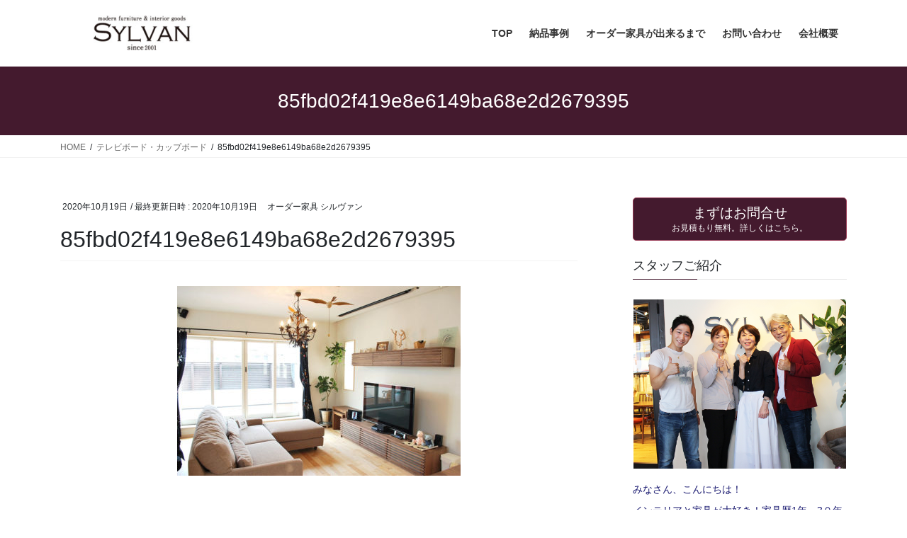

--- FILE ---
content_type: text/html; charset=UTF-8
request_url: https://kagu-sylvan.com/%E3%83%86%E3%83%AC%E3%83%93%E3%83%9C%E3%83%BC%E3%83%89%E3%83%BB%E3%82%AB%E3%83%83%E3%83%97%E3%83%9C%E3%83%BC%E3%83%89/85fbd02f419e8e6149ba68e2d2679395
body_size: 19221
content:
<!DOCTYPE html>
<html dir="ltr" lang="ja" prefix="og: https://ogp.me/ns#">
<head>
<meta charset="utf-8">
<meta http-equiv="X-UA-Compatible" content="IE=edge">
<meta name="viewport" content="width=device-width, initial-scale=1">

<title>85fbd02f419e8e6149ba68e2d2679395 | 福岡｜大川オーダー家具・オーダーカーテンのシルヴァン</title>
	<style>img:is([sizes="auto" i], [sizes^="auto," i]) { contain-intrinsic-size: 3000px 1500px }</style>
	
		<!-- All in One SEO 4.9.3 - aioseo.com -->
	<meta name="robots" content="max-snippet:-1, max-image-preview:large, max-video-preview:-1" />
	<link rel="canonical" href="https://kagu-sylvan.com/%e3%83%86%e3%83%ac%e3%83%93%e3%83%9c%e3%83%bc%e3%83%89%e3%83%bb%e3%82%ab%e3%83%83%e3%83%97%e3%83%9c%e3%83%bc%e3%83%89/85fbd02f419e8e6149ba68e2d2679395" />
	<meta name="generator" content="All in One SEO (AIOSEO) 4.9.3" />

		<!-- Google tag (gtag.js) -->
<script async src="https://www.googletagmanager.com/gtag/js?id=AW-718524047"></script>
<script>
 window.dataLayer = window.dataLayer || [];
 function gtag(){dataLayer.push(arguments);}
 gtag('js', new Date());
 gtag('config', 'AW-718524047');
</script>

<!-- Event snippet for お問合せ送信クリック conversion page -->
<script>
document.addEventListener('wpcf7mailsent', function (event) {
gtag('event', 'conversion', {'send_to': 'AW-718524047/H0P-CJuo6s0bEI-dz9YC'});
}, false);
</script>

<!-- Event snippet for 電話番号クリック conversion page -->
<script>
 if(window.location.pathname.includes('curtain')){
window.addEventListener('DOMContentLoaded', function() {
 document.querySelectorAll('[href*="tel:"]').forEach(function(link){
  link.addEventListener('click', function() {
gtag('event', 'conversion', {'send_to': 'AW-718524047/RVE_CO7K980bEI-dz9YC'});
  });
 });
});
}
</script>

<!-- Event snippet for スクロール50％ conversion page -->
<script>
 if(window.location.pathname.includes('curtain')){
var fired = false;
 window.addEventListener('scroll', function () {
 let scrollPx = document.documentElement.scrollTop;
 let hiddenHeight = document.documentElement.scrollHeight - document.documentElement.clientHeight;
 let scrollValue = Math.round((scrollPx / hiddenHeight) * 100);
 if (scrollValue >= 50 && fired == false) {
 gtag('event', 'conversion', { 'send_to': 'AW-718524047/b4PfCL_J6s0bEI-dz9YC' });
 fired = true; 
  }
 });
}
</script>
		<meta property="og:locale" content="ja_JP" />
		<meta property="og:site_name" content="福岡｜大川オーダー家具・オーダーカーテンのシルヴァン | おしゃれなダイニングテーブル・TVボード・食器棚・壁面収納をリーズナブルな価格で制作します。" />
		<meta property="og:type" content="article" />
		<meta property="og:title" content="85fbd02f419e8e6149ba68e2d2679395 | 福岡｜大川オーダー家具・オーダーカーテンのシルヴァン" />
		<meta property="og:url" content="https://kagu-sylvan.com/%e3%83%86%e3%83%ac%e3%83%93%e3%83%9c%e3%83%bc%e3%83%89%e3%83%bb%e3%82%ab%e3%83%83%e3%83%97%e3%83%9c%e3%83%bc%e3%83%89/85fbd02f419e8e6149ba68e2d2679395" />
		<meta property="article:published_time" content="2020-10-19T04:58:24+00:00" />
		<meta property="article:modified_time" content="2020-10-19T04:58:24+00:00" />
		<meta name="twitter:card" content="summary" />
		<meta name="twitter:title" content="85fbd02f419e8e6149ba68e2d2679395 | 福岡｜大川オーダー家具・オーダーカーテンのシルヴァン" />
		<script type="application/ld+json" class="aioseo-schema">
			{"@context":"https:\/\/schema.org","@graph":[{"@type":"BreadcrumbList","@id":"https:\/\/kagu-sylvan.com\/%e3%83%86%e3%83%ac%e3%83%93%e3%83%9c%e3%83%bc%e3%83%89%e3%83%bb%e3%82%ab%e3%83%83%e3%83%97%e3%83%9c%e3%83%bc%e3%83%89\/85fbd02f419e8e6149ba68e2d2679395#breadcrumblist","itemListElement":[{"@type":"ListItem","@id":"https:\/\/kagu-sylvan.com#listItem","position":1,"name":"Home","item":"https:\/\/kagu-sylvan.com","nextItem":{"@type":"ListItem","@id":"https:\/\/kagu-sylvan.com\/%e3%83%86%e3%83%ac%e3%83%93%e3%83%9c%e3%83%bc%e3%83%89%e3%83%bb%e3%82%ab%e3%83%83%e3%83%97%e3%83%9c%e3%83%bc%e3%83%89\/85fbd02f419e8e6149ba68e2d2679395#listItem","name":"85fbd02f419e8e6149ba68e2d2679395"}},{"@type":"ListItem","@id":"https:\/\/kagu-sylvan.com\/%e3%83%86%e3%83%ac%e3%83%93%e3%83%9c%e3%83%bc%e3%83%89%e3%83%bb%e3%82%ab%e3%83%83%e3%83%97%e3%83%9c%e3%83%bc%e3%83%89\/85fbd02f419e8e6149ba68e2d2679395#listItem","position":2,"name":"85fbd02f419e8e6149ba68e2d2679395","previousItem":{"@type":"ListItem","@id":"https:\/\/kagu-sylvan.com#listItem","name":"Home"}}]},{"@type":"ItemPage","@id":"https:\/\/kagu-sylvan.com\/%e3%83%86%e3%83%ac%e3%83%93%e3%83%9c%e3%83%bc%e3%83%89%e3%83%bb%e3%82%ab%e3%83%83%e3%83%97%e3%83%9c%e3%83%bc%e3%83%89\/85fbd02f419e8e6149ba68e2d2679395#itempage","url":"https:\/\/kagu-sylvan.com\/%e3%83%86%e3%83%ac%e3%83%93%e3%83%9c%e3%83%bc%e3%83%89%e3%83%bb%e3%82%ab%e3%83%83%e3%83%97%e3%83%9c%e3%83%bc%e3%83%89\/85fbd02f419e8e6149ba68e2d2679395","name":"85fbd02f419e8e6149ba68e2d2679395 | \u798f\u5ca1\uff5c\u5927\u5ddd\u30aa\u30fc\u30c0\u30fc\u5bb6\u5177\u30fb\u30aa\u30fc\u30c0\u30fc\u30ab\u30fc\u30c6\u30f3\u306e\u30b7\u30eb\u30f4\u30a1\u30f3","inLanguage":"ja","isPartOf":{"@id":"https:\/\/kagu-sylvan.com\/#website"},"breadcrumb":{"@id":"https:\/\/kagu-sylvan.com\/%e3%83%86%e3%83%ac%e3%83%93%e3%83%9c%e3%83%bc%e3%83%89%e3%83%bb%e3%82%ab%e3%83%83%e3%83%97%e3%83%9c%e3%83%bc%e3%83%89\/85fbd02f419e8e6149ba68e2d2679395#breadcrumblist"},"author":{"@id":"https:\/\/kagu-sylvan.com\/archives\/author\/kagu-sylvan#author"},"creator":{"@id":"https:\/\/kagu-sylvan.com\/archives\/author\/kagu-sylvan#author"},"datePublished":"2020-10-19T13:58:24+09:00","dateModified":"2020-10-19T13:58:24+09:00"},{"@type":"Organization","@id":"https:\/\/kagu-sylvan.com\/#organization","name":"\u798f\u5ca1\uff5c\u5927\u5ddd\u30aa\u30fc\u30c0\u30fc\u5bb6\u5177\u30fb\u30aa\u30fc\u30c0\u30fc\u30ab\u30fc\u30c6\u30f3\u306e\u30b7\u30eb\u30f4\u30a1\u30f3","description":"\u304a\u3057\u3083\u308c\u306a\u30c0\u30a4\u30cb\u30f3\u30b0\u30c6\u30fc\u30d6\u30eb\u30fbTV\u30dc\u30fc\u30c9\u30fb\u98df\u5668\u68da\u30fb\u58c1\u9762\u53ce\u7d0d\u3092\u30ea\u30fc\u30ba\u30ca\u30d6\u30eb\u306a\u4fa1\u683c\u3067\u5236\u4f5c\u3057\u307e\u3059\u3002","url":"https:\/\/kagu-sylvan.com\/","logo":{"@type":"ImageObject","url":"https:\/\/kagu-sylvan.com\/wp-content\/uploads\/2019\/10\/IMG_2917.jpg","@id":"https:\/\/kagu-sylvan.com\/%e3%83%86%e3%83%ac%e3%83%93%e3%83%9c%e3%83%bc%e3%83%89%e3%83%bb%e3%82%ab%e3%83%83%e3%83%97%e3%83%9c%e3%83%bc%e3%83%89\/85fbd02f419e8e6149ba68e2d2679395\/#organizationLogo","width":4032,"height":3024},"image":{"@id":"https:\/\/kagu-sylvan.com\/%e3%83%86%e3%83%ac%e3%83%93%e3%83%9c%e3%83%bc%e3%83%89%e3%83%bb%e3%82%ab%e3%83%83%e3%83%97%e3%83%9c%e3%83%bc%e3%83%89\/85fbd02f419e8e6149ba68e2d2679395\/#organizationLogo"}},{"@type":"Person","@id":"https:\/\/kagu-sylvan.com\/archives\/author\/kagu-sylvan#author","url":"https:\/\/kagu-sylvan.com\/archives\/author\/kagu-sylvan","name":"\u30aa\u30fc\u30c0\u30fc\u5bb6\u5177 \u30b7\u30eb\u30f4\u30a1\u30f3","image":{"@type":"ImageObject","@id":"https:\/\/kagu-sylvan.com\/%e3%83%86%e3%83%ac%e3%83%93%e3%83%9c%e3%83%bc%e3%83%89%e3%83%bb%e3%82%ab%e3%83%83%e3%83%97%e3%83%9c%e3%83%bc%e3%83%89\/85fbd02f419e8e6149ba68e2d2679395#authorImage","url":"https:\/\/secure.gravatar.com\/avatar\/ca2b32bd2c50d08744216ffc74dce2e7148d31f7203c25122397fb33ed1777ee?s=96&d=mm&r=g","width":96,"height":96,"caption":"\u30aa\u30fc\u30c0\u30fc\u5bb6\u5177 \u30b7\u30eb\u30f4\u30a1\u30f3"}},{"@type":"WebSite","@id":"https:\/\/kagu-sylvan.com\/#website","url":"https:\/\/kagu-sylvan.com\/","name":"\u798f\u5ca1\uff5c\u5927\u5ddd\u30aa\u30fc\u30c0\u30fc\u5bb6\u5177\u30fb\u30aa\u30fc\u30c0\u30fc\u30ab\u30fc\u30c6\u30f3\u306e\u30b7\u30eb\u30f4\u30a1\u30f3","description":"\u304a\u3057\u3083\u308c\u306a\u30c0\u30a4\u30cb\u30f3\u30b0\u30c6\u30fc\u30d6\u30eb\u30fbTV\u30dc\u30fc\u30c9\u30fb\u98df\u5668\u68da\u30fb\u58c1\u9762\u53ce\u7d0d\u3092\u30ea\u30fc\u30ba\u30ca\u30d6\u30eb\u306a\u4fa1\u683c\u3067\u5236\u4f5c\u3057\u307e\u3059\u3002","inLanguage":"ja","publisher":{"@id":"https:\/\/kagu-sylvan.com\/#organization"}}]}
		</script>
		<!-- All in One SEO -->

<link rel="alternate" type="application/rss+xml" title="福岡｜大川オーダー家具・オーダーカーテンのシルヴァン &raquo; フィード" href="https://kagu-sylvan.com/feed" />
<link rel="alternate" type="application/rss+xml" title="福岡｜大川オーダー家具・オーダーカーテンのシルヴァン &raquo; コメントフィード" href="https://kagu-sylvan.com/comments/feed" />
<meta name="description" content="" />		<!-- This site uses the Google Analytics by MonsterInsights plugin v7.16.0 - Using Analytics tracking - https://www.monsterinsights.com/ -->
		<!-- Note: MonsterInsights is not currently configured on this site. The site owner needs to authenticate with Google Analytics in the MonsterInsights settings panel. -->
					<!-- No UA code set -->
				<!-- / Google Analytics by MonsterInsights -->
		<script type="text/javascript">
/* <![CDATA[ */
window._wpemojiSettings = {"baseUrl":"https:\/\/s.w.org\/images\/core\/emoji\/16.0.1\/72x72\/","ext":".png","svgUrl":"https:\/\/s.w.org\/images\/core\/emoji\/16.0.1\/svg\/","svgExt":".svg","source":{"concatemoji":"https:\/\/kagu-sylvan.com\/wp-includes\/js\/wp-emoji-release.min.js?ver=6.8.3"}};
/*! This file is auto-generated */
!function(s,n){var o,i,e;function c(e){try{var t={supportTests:e,timestamp:(new Date).valueOf()};sessionStorage.setItem(o,JSON.stringify(t))}catch(e){}}function p(e,t,n){e.clearRect(0,0,e.canvas.width,e.canvas.height),e.fillText(t,0,0);var t=new Uint32Array(e.getImageData(0,0,e.canvas.width,e.canvas.height).data),a=(e.clearRect(0,0,e.canvas.width,e.canvas.height),e.fillText(n,0,0),new Uint32Array(e.getImageData(0,0,e.canvas.width,e.canvas.height).data));return t.every(function(e,t){return e===a[t]})}function u(e,t){e.clearRect(0,0,e.canvas.width,e.canvas.height),e.fillText(t,0,0);for(var n=e.getImageData(16,16,1,1),a=0;a<n.data.length;a++)if(0!==n.data[a])return!1;return!0}function f(e,t,n,a){switch(t){case"flag":return n(e,"\ud83c\udff3\ufe0f\u200d\u26a7\ufe0f","\ud83c\udff3\ufe0f\u200b\u26a7\ufe0f")?!1:!n(e,"\ud83c\udde8\ud83c\uddf6","\ud83c\udde8\u200b\ud83c\uddf6")&&!n(e,"\ud83c\udff4\udb40\udc67\udb40\udc62\udb40\udc65\udb40\udc6e\udb40\udc67\udb40\udc7f","\ud83c\udff4\u200b\udb40\udc67\u200b\udb40\udc62\u200b\udb40\udc65\u200b\udb40\udc6e\u200b\udb40\udc67\u200b\udb40\udc7f");case"emoji":return!a(e,"\ud83e\udedf")}return!1}function g(e,t,n,a){var r="undefined"!=typeof WorkerGlobalScope&&self instanceof WorkerGlobalScope?new OffscreenCanvas(300,150):s.createElement("canvas"),o=r.getContext("2d",{willReadFrequently:!0}),i=(o.textBaseline="top",o.font="600 32px Arial",{});return e.forEach(function(e){i[e]=t(o,e,n,a)}),i}function t(e){var t=s.createElement("script");t.src=e,t.defer=!0,s.head.appendChild(t)}"undefined"!=typeof Promise&&(o="wpEmojiSettingsSupports",i=["flag","emoji"],n.supports={everything:!0,everythingExceptFlag:!0},e=new Promise(function(e){s.addEventListener("DOMContentLoaded",e,{once:!0})}),new Promise(function(t){var n=function(){try{var e=JSON.parse(sessionStorage.getItem(o));if("object"==typeof e&&"number"==typeof e.timestamp&&(new Date).valueOf()<e.timestamp+604800&&"object"==typeof e.supportTests)return e.supportTests}catch(e){}return null}();if(!n){if("undefined"!=typeof Worker&&"undefined"!=typeof OffscreenCanvas&&"undefined"!=typeof URL&&URL.createObjectURL&&"undefined"!=typeof Blob)try{var e="postMessage("+g.toString()+"("+[JSON.stringify(i),f.toString(),p.toString(),u.toString()].join(",")+"));",a=new Blob([e],{type:"text/javascript"}),r=new Worker(URL.createObjectURL(a),{name:"wpTestEmojiSupports"});return void(r.onmessage=function(e){c(n=e.data),r.terminate(),t(n)})}catch(e){}c(n=g(i,f,p,u))}t(n)}).then(function(e){for(var t in e)n.supports[t]=e[t],n.supports.everything=n.supports.everything&&n.supports[t],"flag"!==t&&(n.supports.everythingExceptFlag=n.supports.everythingExceptFlag&&n.supports[t]);n.supports.everythingExceptFlag=n.supports.everythingExceptFlag&&!n.supports.flag,n.DOMReady=!1,n.readyCallback=function(){n.DOMReady=!0}}).then(function(){return e}).then(function(){var e;n.supports.everything||(n.readyCallback(),(e=n.source||{}).concatemoji?t(e.concatemoji):e.wpemoji&&e.twemoji&&(t(e.twemoji),t(e.wpemoji)))}))}((window,document),window._wpemojiSettings);
/* ]]> */
</script>
<link rel='preload' id='pt-cv-public-style-css' href='https://kagu-sylvan.com/wp-content/plugins/content-views-query-and-display-post-page/public/assets/css/cv.css?ver=2.5.0.1' as='style' onload="this.onload=null;this.rel='stylesheet'"/>
<link rel='stylesheet' id='pt-cv-public-style-css' href='https://kagu-sylvan.com/wp-content/plugins/content-views-query-and-display-post-page/public/assets/css/cv.css?ver=2.5.0.1' media='print' onload="this.media='all'; this.onload=null;">
<link rel='preload' id='vkExUnit_common_style-css' href='https://kagu-sylvan.com/wp-content/plugins/vk-all-in-one-expansion-unit/assets/css/vkExUnit_style.css?ver=9.113.0.1' as='style' onload="this.onload=null;this.rel='stylesheet'"/>
<link rel='stylesheet' id='vkExUnit_common_style-css' href='https://kagu-sylvan.com/wp-content/plugins/vk-all-in-one-expansion-unit/assets/css/vkExUnit_style.css?ver=9.113.0.1' media='print' onload="this.media='all'; this.onload=null;">
<style id='vkExUnit_common_style-inline-css' type='text/css'>
:root {--ver_page_top_button_url:url(https://kagu-sylvan.com/wp-content/plugins/vk-all-in-one-expansion-unit/assets/images/to-top-btn-icon.svg);}@font-face {font-weight: normal;font-style: normal;font-family: "vk_sns";src: url("https://kagu-sylvan.com/wp-content/plugins/vk-all-in-one-expansion-unit/inc/sns/icons/fonts/vk_sns.eot?-bq20cj");src: url("https://kagu-sylvan.com/wp-content/plugins/vk-all-in-one-expansion-unit/inc/sns/icons/fonts/vk_sns.eot?#iefix-bq20cj") format("embedded-opentype"),url("https://kagu-sylvan.com/wp-content/plugins/vk-all-in-one-expansion-unit/inc/sns/icons/fonts/vk_sns.woff?-bq20cj") format("woff"),url("https://kagu-sylvan.com/wp-content/plugins/vk-all-in-one-expansion-unit/inc/sns/icons/fonts/vk_sns.ttf?-bq20cj") format("truetype"),url("https://kagu-sylvan.com/wp-content/plugins/vk-all-in-one-expansion-unit/inc/sns/icons/fonts/vk_sns.svg?-bq20cj#vk_sns") format("svg");}
.veu_promotion-alert__content--text {border: 1px solid rgba(0,0,0,0.125);padding: 0.5em 1em;border-radius: var(--vk-size-radius);margin-bottom: var(--vk-margin-block-bottom);font-size: 0.875rem;}/* Alert Content部分に段落タグを入れた場合に最後の段落の余白を0にする */.veu_promotion-alert__content--text p:last-of-type{margin-bottom:0;margin-top: 0;}
</style>
<style id='wp-emoji-styles-inline-css' type='text/css'>

	img.wp-smiley, img.emoji {
		display: inline !important;
		border: none !important;
		box-shadow: none !important;
		height: 1em !important;
		width: 1em !important;
		margin: 0 0.07em !important;
		vertical-align: -0.1em !important;
		background: none !important;
		padding: 0 !important;
	}
</style>
<link rel='preload' id='wp-block-library-css' href='https://kagu-sylvan.com/wp-includes/css/dist/block-library/style.min.css?ver=6.8.3' as='style' onload="this.onload=null;this.rel='stylesheet'"/>
<link rel='stylesheet' id='wp-block-library-css' href='https://kagu-sylvan.com/wp-includes/css/dist/block-library/style.min.css?ver=6.8.3' media='print' onload="this.media='all'; this.onload=null;">
<style id='wp-block-library-inline-css' type='text/css'>
/* VK Color Palettes */
</style>
<style id='classic-theme-styles-inline-css' type='text/css'>
/*! This file is auto-generated */
.wp-block-button__link{color:#fff;background-color:#32373c;border-radius:9999px;box-shadow:none;text-decoration:none;padding:calc(.667em + 2px) calc(1.333em + 2px);font-size:1.125em}.wp-block-file__button{background:#32373c;color:#fff;text-decoration:none}
</style>
<link rel='preload' id='aioseo/css/src/vue/standalone/blocks/table-of-contents/global.scss-css' href='https://kagu-sylvan.com/wp-content/plugins/all-in-one-seo-pack/dist/Lite/assets/css/table-of-contents/global.e90f6d47.css?ver=4.9.3' as='style' onload="this.onload=null;this.rel='stylesheet'"/>
<link rel='stylesheet' id='aioseo/css/src/vue/standalone/blocks/table-of-contents/global.scss-css' href='https://kagu-sylvan.com/wp-content/plugins/all-in-one-seo-pack/dist/Lite/assets/css/table-of-contents/global.e90f6d47.css?ver=4.9.3' media='print' onload="this.media='all'; this.onload=null;">
<link rel='preload' id='wp-components-css' href='https://kagu-sylvan.com/wp-includes/css/dist/components/style.min.css?ver=6.8.3' as='style' onload="this.onload=null;this.rel='stylesheet'"/>
<link rel='stylesheet' id='wp-components-css' href='https://kagu-sylvan.com/wp-includes/css/dist/components/style.min.css?ver=6.8.3' media='print' onload="this.media='all'; this.onload=null;">
<link rel='preload' id='wp-preferences-css' href='https://kagu-sylvan.com/wp-includes/css/dist/preferences/style.min.css?ver=6.8.3' as='style' onload="this.onload=null;this.rel='stylesheet'"/>
<link rel='stylesheet' id='wp-preferences-css' href='https://kagu-sylvan.com/wp-includes/css/dist/preferences/style.min.css?ver=6.8.3' media='print' onload="this.media='all'; this.onload=null;">
<link rel='preload' id='wp-block-editor-css' href='https://kagu-sylvan.com/wp-includes/css/dist/block-editor/style.min.css?ver=6.8.3' as='style' onload="this.onload=null;this.rel='stylesheet'"/>
<link rel='stylesheet' id='wp-block-editor-css' href='https://kagu-sylvan.com/wp-includes/css/dist/block-editor/style.min.css?ver=6.8.3' media='print' onload="this.media='all'; this.onload=null;">
<link rel='preload' id='wp-reusable-blocks-css' href='https://kagu-sylvan.com/wp-includes/css/dist/reusable-blocks/style.min.css?ver=6.8.3' as='style' onload="this.onload=null;this.rel='stylesheet'"/>
<link rel='stylesheet' id='wp-reusable-blocks-css' href='https://kagu-sylvan.com/wp-includes/css/dist/reusable-blocks/style.min.css?ver=6.8.3' media='print' onload="this.media='all'; this.onload=null;">
<link rel='preload' id='wp-patterns-css' href='https://kagu-sylvan.com/wp-includes/css/dist/patterns/style.min.css?ver=6.8.3' as='style' onload="this.onload=null;this.rel='stylesheet'"/>
<link rel='stylesheet' id='wp-patterns-css' href='https://kagu-sylvan.com/wp-includes/css/dist/patterns/style.min.css?ver=6.8.3' media='print' onload="this.media='all'; this.onload=null;">
<link rel='preload' id='wp-editor-css' href='https://kagu-sylvan.com/wp-includes/css/dist/editor/style.min.css?ver=6.8.3' as='style' onload="this.onload=null;this.rel='stylesheet'"/>
<link rel='stylesheet' id='wp-editor-css' href='https://kagu-sylvan.com/wp-includes/css/dist/editor/style.min.css?ver=6.8.3' media='print' onload="this.media='all'; this.onload=null;">
<link rel='preload' id='block-robo-gallery-style-css-css' href='https://kagu-sylvan.com/wp-content/plugins/robo-gallery/includes/extensions/block/dist/blocks.style.build.css?ver=3.2.5' as='style' onload="this.onload=null;this.rel='stylesheet'"/>
<link rel='stylesheet' id='block-robo-gallery-style-css-css' href='https://kagu-sylvan.com/wp-content/plugins/robo-gallery/includes/extensions/block/dist/blocks.style.build.css?ver=3.2.5' media='print' onload="this.media='all'; this.onload=null;">
<style id='global-styles-inline-css' type='text/css'>
:root{--wp--preset--aspect-ratio--square: 1;--wp--preset--aspect-ratio--4-3: 4/3;--wp--preset--aspect-ratio--3-4: 3/4;--wp--preset--aspect-ratio--3-2: 3/2;--wp--preset--aspect-ratio--2-3: 2/3;--wp--preset--aspect-ratio--16-9: 16/9;--wp--preset--aspect-ratio--9-16: 9/16;--wp--preset--color--black: #000000;--wp--preset--color--cyan-bluish-gray: #abb8c3;--wp--preset--color--white: #ffffff;--wp--preset--color--pale-pink: #f78da7;--wp--preset--color--vivid-red: #cf2e2e;--wp--preset--color--luminous-vivid-orange: #ff6900;--wp--preset--color--luminous-vivid-amber: #fcb900;--wp--preset--color--light-green-cyan: #7bdcb5;--wp--preset--color--vivid-green-cyan: #00d084;--wp--preset--color--pale-cyan-blue: #8ed1fc;--wp--preset--color--vivid-cyan-blue: #0693e3;--wp--preset--color--vivid-purple: #9b51e0;--wp--preset--gradient--vivid-cyan-blue-to-vivid-purple: linear-gradient(135deg,rgba(6,147,227,1) 0%,rgb(155,81,224) 100%);--wp--preset--gradient--light-green-cyan-to-vivid-green-cyan: linear-gradient(135deg,rgb(122,220,180) 0%,rgb(0,208,130) 100%);--wp--preset--gradient--luminous-vivid-amber-to-luminous-vivid-orange: linear-gradient(135deg,rgba(252,185,0,1) 0%,rgba(255,105,0,1) 100%);--wp--preset--gradient--luminous-vivid-orange-to-vivid-red: linear-gradient(135deg,rgba(255,105,0,1) 0%,rgb(207,46,46) 100%);--wp--preset--gradient--very-light-gray-to-cyan-bluish-gray: linear-gradient(135deg,rgb(238,238,238) 0%,rgb(169,184,195) 100%);--wp--preset--gradient--cool-to-warm-spectrum: linear-gradient(135deg,rgb(74,234,220) 0%,rgb(151,120,209) 20%,rgb(207,42,186) 40%,rgb(238,44,130) 60%,rgb(251,105,98) 80%,rgb(254,248,76) 100%);--wp--preset--gradient--blush-light-purple: linear-gradient(135deg,rgb(255,206,236) 0%,rgb(152,150,240) 100%);--wp--preset--gradient--blush-bordeaux: linear-gradient(135deg,rgb(254,205,165) 0%,rgb(254,45,45) 50%,rgb(107,0,62) 100%);--wp--preset--gradient--luminous-dusk: linear-gradient(135deg,rgb(255,203,112) 0%,rgb(199,81,192) 50%,rgb(65,88,208) 100%);--wp--preset--gradient--pale-ocean: linear-gradient(135deg,rgb(255,245,203) 0%,rgb(182,227,212) 50%,rgb(51,167,181) 100%);--wp--preset--gradient--electric-grass: linear-gradient(135deg,rgb(202,248,128) 0%,rgb(113,206,126) 100%);--wp--preset--gradient--midnight: linear-gradient(135deg,rgb(2,3,129) 0%,rgb(40,116,252) 100%);--wp--preset--font-size--small: 13px;--wp--preset--font-size--medium: 20px;--wp--preset--font-size--large: 36px;--wp--preset--font-size--x-large: 42px;--wp--preset--spacing--20: 0.44rem;--wp--preset--spacing--30: 0.67rem;--wp--preset--spacing--40: 1rem;--wp--preset--spacing--50: 1.5rem;--wp--preset--spacing--60: 2.25rem;--wp--preset--spacing--70: 3.38rem;--wp--preset--spacing--80: 5.06rem;--wp--preset--shadow--natural: 6px 6px 9px rgba(0, 0, 0, 0.2);--wp--preset--shadow--deep: 12px 12px 50px rgba(0, 0, 0, 0.4);--wp--preset--shadow--sharp: 6px 6px 0px rgba(0, 0, 0, 0.2);--wp--preset--shadow--outlined: 6px 6px 0px -3px rgba(255, 255, 255, 1), 6px 6px rgba(0, 0, 0, 1);--wp--preset--shadow--crisp: 6px 6px 0px rgba(0, 0, 0, 1);}:where(.is-layout-flex){gap: 0.5em;}:where(.is-layout-grid){gap: 0.5em;}body .is-layout-flex{display: flex;}.is-layout-flex{flex-wrap: wrap;align-items: center;}.is-layout-flex > :is(*, div){margin: 0;}body .is-layout-grid{display: grid;}.is-layout-grid > :is(*, div){margin: 0;}:where(.wp-block-columns.is-layout-flex){gap: 2em;}:where(.wp-block-columns.is-layout-grid){gap: 2em;}:where(.wp-block-post-template.is-layout-flex){gap: 1.25em;}:where(.wp-block-post-template.is-layout-grid){gap: 1.25em;}.has-black-color{color: var(--wp--preset--color--black) !important;}.has-cyan-bluish-gray-color{color: var(--wp--preset--color--cyan-bluish-gray) !important;}.has-white-color{color: var(--wp--preset--color--white) !important;}.has-pale-pink-color{color: var(--wp--preset--color--pale-pink) !important;}.has-vivid-red-color{color: var(--wp--preset--color--vivid-red) !important;}.has-luminous-vivid-orange-color{color: var(--wp--preset--color--luminous-vivid-orange) !important;}.has-luminous-vivid-amber-color{color: var(--wp--preset--color--luminous-vivid-amber) !important;}.has-light-green-cyan-color{color: var(--wp--preset--color--light-green-cyan) !important;}.has-vivid-green-cyan-color{color: var(--wp--preset--color--vivid-green-cyan) !important;}.has-pale-cyan-blue-color{color: var(--wp--preset--color--pale-cyan-blue) !important;}.has-vivid-cyan-blue-color{color: var(--wp--preset--color--vivid-cyan-blue) !important;}.has-vivid-purple-color{color: var(--wp--preset--color--vivid-purple) !important;}.has-black-background-color{background-color: var(--wp--preset--color--black) !important;}.has-cyan-bluish-gray-background-color{background-color: var(--wp--preset--color--cyan-bluish-gray) !important;}.has-white-background-color{background-color: var(--wp--preset--color--white) !important;}.has-pale-pink-background-color{background-color: var(--wp--preset--color--pale-pink) !important;}.has-vivid-red-background-color{background-color: var(--wp--preset--color--vivid-red) !important;}.has-luminous-vivid-orange-background-color{background-color: var(--wp--preset--color--luminous-vivid-orange) !important;}.has-luminous-vivid-amber-background-color{background-color: var(--wp--preset--color--luminous-vivid-amber) !important;}.has-light-green-cyan-background-color{background-color: var(--wp--preset--color--light-green-cyan) !important;}.has-vivid-green-cyan-background-color{background-color: var(--wp--preset--color--vivid-green-cyan) !important;}.has-pale-cyan-blue-background-color{background-color: var(--wp--preset--color--pale-cyan-blue) !important;}.has-vivid-cyan-blue-background-color{background-color: var(--wp--preset--color--vivid-cyan-blue) !important;}.has-vivid-purple-background-color{background-color: var(--wp--preset--color--vivid-purple) !important;}.has-black-border-color{border-color: var(--wp--preset--color--black) !important;}.has-cyan-bluish-gray-border-color{border-color: var(--wp--preset--color--cyan-bluish-gray) !important;}.has-white-border-color{border-color: var(--wp--preset--color--white) !important;}.has-pale-pink-border-color{border-color: var(--wp--preset--color--pale-pink) !important;}.has-vivid-red-border-color{border-color: var(--wp--preset--color--vivid-red) !important;}.has-luminous-vivid-orange-border-color{border-color: var(--wp--preset--color--luminous-vivid-orange) !important;}.has-luminous-vivid-amber-border-color{border-color: var(--wp--preset--color--luminous-vivid-amber) !important;}.has-light-green-cyan-border-color{border-color: var(--wp--preset--color--light-green-cyan) !important;}.has-vivid-green-cyan-border-color{border-color: var(--wp--preset--color--vivid-green-cyan) !important;}.has-pale-cyan-blue-border-color{border-color: var(--wp--preset--color--pale-cyan-blue) !important;}.has-vivid-cyan-blue-border-color{border-color: var(--wp--preset--color--vivid-cyan-blue) !important;}.has-vivid-purple-border-color{border-color: var(--wp--preset--color--vivid-purple) !important;}.has-vivid-cyan-blue-to-vivid-purple-gradient-background{background: var(--wp--preset--gradient--vivid-cyan-blue-to-vivid-purple) !important;}.has-light-green-cyan-to-vivid-green-cyan-gradient-background{background: var(--wp--preset--gradient--light-green-cyan-to-vivid-green-cyan) !important;}.has-luminous-vivid-amber-to-luminous-vivid-orange-gradient-background{background: var(--wp--preset--gradient--luminous-vivid-amber-to-luminous-vivid-orange) !important;}.has-luminous-vivid-orange-to-vivid-red-gradient-background{background: var(--wp--preset--gradient--luminous-vivid-orange-to-vivid-red) !important;}.has-very-light-gray-to-cyan-bluish-gray-gradient-background{background: var(--wp--preset--gradient--very-light-gray-to-cyan-bluish-gray) !important;}.has-cool-to-warm-spectrum-gradient-background{background: var(--wp--preset--gradient--cool-to-warm-spectrum) !important;}.has-blush-light-purple-gradient-background{background: var(--wp--preset--gradient--blush-light-purple) !important;}.has-blush-bordeaux-gradient-background{background: var(--wp--preset--gradient--blush-bordeaux) !important;}.has-luminous-dusk-gradient-background{background: var(--wp--preset--gradient--luminous-dusk) !important;}.has-pale-ocean-gradient-background{background: var(--wp--preset--gradient--pale-ocean) !important;}.has-electric-grass-gradient-background{background: var(--wp--preset--gradient--electric-grass) !important;}.has-midnight-gradient-background{background: var(--wp--preset--gradient--midnight) !important;}.has-small-font-size{font-size: var(--wp--preset--font-size--small) !important;}.has-medium-font-size{font-size: var(--wp--preset--font-size--medium) !important;}.has-large-font-size{font-size: var(--wp--preset--font-size--large) !important;}.has-x-large-font-size{font-size: var(--wp--preset--font-size--x-large) !important;}
:where(.wp-block-post-template.is-layout-flex){gap: 1.25em;}:where(.wp-block-post-template.is-layout-grid){gap: 1.25em;}
:where(.wp-block-columns.is-layout-flex){gap: 2em;}:where(.wp-block-columns.is-layout-grid){gap: 2em;}
:root :where(.wp-block-pullquote){font-size: 1.5em;line-height: 1.6;}
</style>
<link rel='preload' id='contact-form-7-css' href='https://kagu-sylvan.com/wp-content/plugins/contact-form-7/includes/css/styles.css?ver=6.1.4' as='style' onload="this.onload=null;this.rel='stylesheet'"/>
<link rel='stylesheet' id='contact-form-7-css' href='https://kagu-sylvan.com/wp-content/plugins/contact-form-7/includes/css/styles.css?ver=6.1.4' media='print' onload="this.media='all'; this.onload=null;">
<link rel='preload' id='simple-google-adsense-styles-css' href='https://kagu-sylvan.com/wp-content/plugins/simple-google-adsense/assets/css/adsense.css?ver=1.2.0' as='style' onload="this.onload=null;this.rel='stylesheet'"/>
<link rel='stylesheet' id='simple-google-adsense-styles-css' href='https://kagu-sylvan.com/wp-content/plugins/simple-google-adsense/assets/css/adsense.css?ver=1.2.0' media='print' onload="this.media='all'; this.onload=null;">
<link rel='preload' id='wpcf7-redirect-script-frontend-css' href='https://kagu-sylvan.com/wp-content/plugins/wpcf7-redirect/build/assets/frontend-script.css?ver=2c532d7e2be36f6af233' as='style' onload="this.onload=null;this.rel='stylesheet'"/>
<link rel='stylesheet' id='wpcf7-redirect-script-frontend-css' href='https://kagu-sylvan.com/wp-content/plugins/wpcf7-redirect/build/assets/frontend-script.css?ver=2c532d7e2be36f6af233' media='print' onload="this.media='all'; this.onload=null;">
<link rel='preload' id='monsterinsights-popular-posts-style-css' href='https://kagu-sylvan.com/wp-content/plugins/google-analytics-for-wordpress/assets/css/frontend.min.css?ver=7.16.0' as='style' onload="this.onload=null;this.rel='stylesheet'"/>
<link rel='stylesheet' id='monsterinsights-popular-posts-style-css' href='https://kagu-sylvan.com/wp-content/plugins/google-analytics-for-wordpress/assets/css/frontend.min.css?ver=7.16.0' media='print' onload="this.media='all'; this.onload=null;">
<link rel='preload' id='vk-swiper-style-css' href='https://kagu-sylvan.com/wp-content/plugins/vk-blocks/vendor/vektor-inc/vk-swiper/src/assets/css/swiper-bundle.min.css?ver=11.0.2' as='style' onload="this.onload=null;this.rel='stylesheet'"/>
<link rel='stylesheet' id='vk-swiper-style-css' href='https://kagu-sylvan.com/wp-content/plugins/vk-blocks/vendor/vektor-inc/vk-swiper/src/assets/css/swiper-bundle.min.css?ver=11.0.2' media='print' onload="this.media='all'; this.onload=null;">
<link rel='preload' id='bootstrap-4-style-css-preload' href='https://kagu-sylvan.com/wp-content/themes/lightning/library/bootstrap-4/css/bootstrap.min.css?ver=4.5.0' as='style' onload="this.onload=null;this.rel='stylesheet'"/>
<link rel='stylesheet' id='bootstrap-4-style-css' href='https://kagu-sylvan.com/wp-content/themes/lightning/library/bootstrap-4/css/bootstrap.min.css?ver=4.5.0' media='print' onload="this.media='all'; this.onload=null;">
<link rel='preload' id='lightning-common-style-css-preload' href='https://kagu-sylvan.com/wp-content/themes/lightning/assets/css/common.css?ver=13.0.0' as='style' onload="this.onload=null;this.rel='stylesheet'"/>
<link rel='stylesheet' id='lightning-common-style-css' href='https://kagu-sylvan.com/wp-content/themes/lightning/assets/css/common.css?ver=13.0.0' media='print' onload="this.media='all'; this.onload=null;">
<style id='lightning-common-style-inline-css' type='text/css'>
/* vk-mobile-nav */:root {--vk-mobile-nav-menu-btn-bg-src: url("https://kagu-sylvan.com/wp-content/themes/lightning/inc/vk-mobile-nav/package//images/vk-menu-btn-black.svg");--vk-mobile-nav-menu-btn-close-bg-src: url("https://kagu-sylvan.com/wp-content/themes/lightning/inc/vk-mobile-nav/package//images/vk-menu-close-black.svg");--vk-menu-acc-icon-open-black-bg-src: url("https://kagu-sylvan.com/wp-content/themes/lightning/inc/vk-mobile-nav/package//images/vk-menu-acc-icon-open-black.svg");--vk-menu-acc-icon-close-black-bg-src: url("https://kagu-sylvan.com/wp-content/themes/lightning/inc/vk-mobile-nav/package//images/vk-menu-close-black.svg");}
</style>
<link rel='preload' id='lightning-design-style-css-preload' href='https://kagu-sylvan.com/wp-content/themes/lightning/design-skin/origin2/css/style.css?ver=13.0.0' as='style' onload="this.onload=null;this.rel='stylesheet'"/>
<link rel='stylesheet' id='lightning-design-style-css' href='https://kagu-sylvan.com/wp-content/themes/lightning/design-skin/origin2/css/style.css?ver=13.0.0' media='print' onload="this.media='all'; this.onload=null;">
<style id='lightning-design-style-inline-css' type='text/css'>
/* ltg common custom */:root {--vk-menu-acc-btn-border-color:#333;--color-key:#441a2e;--color-key-dark:#993a55;}.bbp-submit-wrapper .button.submit { background-color:#993a55 ; }.bbp-submit-wrapper .button.submit:hover { background-color:#441a2e ; }.veu_color_txt_key { color:#993a55 ; }.veu_color_bg_key { background-color:#993a55 ; }.veu_color_border_key { border-color:#993a55 ; }.btn-default { border-color:#441a2e;color:#441a2e;}.btn-default:focus,.btn-default:hover { border-color:#441a2e;background-color: #441a2e; }.wp-block-search__button,.btn-primary { background-color:#441a2e;border-color:#993a55; }.wp-block-search__button:focus,.wp-block-search__button:hover,.btn-primary:focus,.btn-primary:hover { background-color:#993a55;border-color:#441a2e; }.btn-outline-primary { color : #441a2e ; border-color:#441a2e; }.btn-outline-primary:hover { color : #fff; background-color:#441a2e;border-color:#993a55; }a { color:#337ab7; }
.media .media-body .media-heading a:hover { color:#441a2e; }@media (min-width: 768px){.gMenu > li:before,.gMenu > li.menu-item-has-children::after { border-bottom-color:#993a55 }.gMenu li li { background-color:#993a55 }.gMenu li li a:hover { background-color:#441a2e; }} /* @media (min-width: 768px) */.page-header { background-color:#441a2e; }h2,.mainSection-title { border-top-color:#441a2e; }h3:after,.subSection-title:after { border-bottom-color:#441a2e; }ul.page-numbers li span.page-numbers.current,.page-link dl .post-page-numbers.current { background-color:#441a2e; }.pager li > a { border-color:#441a2e;color:#441a2e;}.pager li > a:hover { background-color:#441a2e;color:#fff;}.siteFooter { border-top-color:#441a2e; }dt { border-left-color:#441a2e; }:root {--g_nav_main_acc_icon_open_url:url(https://kagu-sylvan.com/wp-content/themes/lightning/inc/vk-mobile-nav/package/images/vk-menu-acc-icon-open-black.svg);--g_nav_main_acc_icon_close_url: url(https://kagu-sylvan.com/wp-content/themes/lightning/inc/vk-mobile-nav/package/images/vk-menu-close-black.svg);--g_nav_sub_acc_icon_open_url: url(https://kagu-sylvan.com/wp-content/themes/lightning/inc/vk-mobile-nav/package/images/vk-menu-acc-icon-open-white.svg);--g_nav_sub_acc_icon_close_url: url(https://kagu-sylvan.com/wp-content/themes/lightning/inc/vk-mobile-nav/package/images/vk-menu-close-white.svg);}
</style>
<link rel='preload' id='veu-cta-css' href='https://kagu-sylvan.com/wp-content/plugins/vk-all-in-one-expansion-unit/inc/call-to-action/package/assets/css/style.css?ver=9.113.0.1' as='style' onload="this.onload=null;this.rel='stylesheet'"/>
<link rel='stylesheet' id='veu-cta-css' href='https://kagu-sylvan.com/wp-content/plugins/vk-all-in-one-expansion-unit/inc/call-to-action/package/assets/css/style.css?ver=9.113.0.1' media='print' onload="this.media='all'; this.onload=null;">
<link rel='preload' id='vk-blocks-build-css-css' href='https://kagu-sylvan.com/wp-content/plugins/vk-blocks/build/block-build.css?ver=1.115.2.1' as='style' onload="this.onload=null;this.rel='stylesheet'"/>
<link rel='stylesheet' id='vk-blocks-build-css-css' href='https://kagu-sylvan.com/wp-content/plugins/vk-blocks/build/block-build.css?ver=1.115.2.1' media='print' onload="this.media='all'; this.onload=null;">
<style id='vk-blocks-build-css-inline-css' type='text/css'>

	:root {
		--vk_image-mask-circle: url(https://kagu-sylvan.com/wp-content/plugins/vk-blocks/inc/vk-blocks/images/circle.svg);
		--vk_image-mask-wave01: url(https://kagu-sylvan.com/wp-content/plugins/vk-blocks/inc/vk-blocks/images/wave01.svg);
		--vk_image-mask-wave02: url(https://kagu-sylvan.com/wp-content/plugins/vk-blocks/inc/vk-blocks/images/wave02.svg);
		--vk_image-mask-wave03: url(https://kagu-sylvan.com/wp-content/plugins/vk-blocks/inc/vk-blocks/images/wave03.svg);
		--vk_image-mask-wave04: url(https://kagu-sylvan.com/wp-content/plugins/vk-blocks/inc/vk-blocks/images/wave04.svg);
	}
	

	:root {

		--vk-balloon-border-width:1px;

		--vk-balloon-speech-offset:-12px;
	}
	

	:root {
		--vk_flow-arrow: url(https://kagu-sylvan.com/wp-content/plugins/vk-blocks/inc/vk-blocks/images/arrow_bottom.svg);
	}
	
</style>
<link rel='preload' id='lightning-theme-style-css' href='https://kagu-sylvan.com/wp-content/themes/lightning/style.css?ver=13.0.0' as='style' onload="this.onload=null;this.rel='stylesheet'"/>
<link rel='stylesheet' id='lightning-theme-style-css' href='https://kagu-sylvan.com/wp-content/themes/lightning/style.css?ver=13.0.0' media='print' onload="this.media='all'; this.onload=null;">
<link rel='preload' id='fancybox-css' href='https://kagu-sylvan.com/wp-content/plugins/easy-fancybox/css/jquery.fancybox.min.css?ver=1.3.24' as='style' onload="this.onload=null;this.rel='stylesheet'"/>
<link rel='stylesheet' id='fancybox-css' href='https://kagu-sylvan.com/wp-content/plugins/easy-fancybox/css/jquery.fancybox.min.css?ver=1.3.24' media='print' onload="this.media='all'; this.onload=null;">
<script type="text/javascript" src="https://kagu-sylvan.com/wp-includes/js/tinymce/tinymce.min.js?ver=49110-20250317" id="wp-tinymce-root-js"></script>
<script type="text/javascript" src="https://kagu-sylvan.com/wp-includes/js/tinymce/plugins/compat3x/plugin.min.js?ver=49110-20250317" id="wp-tinymce-js"></script>
<script type="text/javascript" src="https://kagu-sylvan.com/wp-includes/js/jquery/jquery.min.js?ver=3.7.1" id="jquery-core-js"></script>
<script type="text/javascript" src="https://kagu-sylvan.com/wp-includes/js/jquery/jquery-migrate.min.js?ver=3.4.1" id="jquery-migrate-js"></script>
<link rel="https://api.w.org/" href="https://kagu-sylvan.com/wp-json/" /><link rel="alternate" title="JSON" type="application/json" href="https://kagu-sylvan.com/wp-json/wp/v2/media/2973" /><link rel="EditURI" type="application/rsd+xml" title="RSD" href="https://kagu-sylvan.com/xmlrpc.php?rsd" />
<meta name="generator" content="WordPress 6.8.3" />
<link rel='shortlink' href='https://kagu-sylvan.com/?p=2973' />
<link rel="alternate" title="oEmbed (JSON)" type="application/json+oembed" href="https://kagu-sylvan.com/wp-json/oembed/1.0/embed?url=https%3A%2F%2Fkagu-sylvan.com%2F%25e3%2583%2586%25e3%2583%25ac%25e3%2583%2593%25e3%2583%259c%25e3%2583%25bc%25e3%2583%2589%25e3%2583%25bb%25e3%2582%25ab%25e3%2583%2583%25e3%2583%2597%25e3%2583%259c%25e3%2583%25bc%25e3%2583%2589%2F85fbd02f419e8e6149ba68e2d2679395" />
<link rel="alternate" title="oEmbed (XML)" type="text/xml+oembed" href="https://kagu-sylvan.com/wp-json/oembed/1.0/embed?url=https%3A%2F%2Fkagu-sylvan.com%2F%25e3%2583%2586%25e3%2583%25ac%25e3%2583%2593%25e3%2583%259c%25e3%2583%25bc%25e3%2583%2589%25e3%2583%25bb%25e3%2582%25ab%25e3%2583%2583%25e3%2583%2597%25e3%2583%259c%25e3%2583%25bc%25e3%2583%2589%2F85fbd02f419e8e6149ba68e2d2679395&#038;format=xml" />
<style id="lightning-color-custom-for-plugins" type="text/css">/* ltg theme common */.color_key_bg,.color_key_bg_hover:hover{background-color: #441a2e;}.color_key_txt,.color_key_txt_hover:hover{color: #441a2e;}.color_key_border,.color_key_border_hover:hover{border-color: #441a2e;}.color_key_dark_bg,.color_key_dark_bg_hover:hover{background-color: #993a55;}.color_key_dark_txt,.color_key_dark_txt_hover:hover{color: #993a55;}.color_key_dark_border,.color_key_dark_border_hover:hover{border-color: #993a55;}</style><!-- [ VK All in One Expansion Unit OGP ] -->
<meta property="og:site_name" content="福岡｜大川オーダー家具・オーダーカーテンのシルヴァン" />
<meta property="og:url" content="https://kagu-sylvan.com/%e3%83%86%e3%83%ac%e3%83%93%e3%83%9c%e3%83%bc%e3%83%89%e3%83%bb%e3%82%ab%e3%83%83%e3%83%97%e3%83%9c%e3%83%bc%e3%83%89/85fbd02f419e8e6149ba68e2d2679395" />
<meta property="og:title" content="85fbd02f419e8e6149ba68e2d2679395 | 福岡｜大川オーダー家具・オーダーカーテンのシルヴァン" />
<meta property="og:description" content="" />
<meta property="og:type" content="article" />
<meta property="og:image" content="https://kagu-sylvan.com/wp-content/uploads/2019/11/b5c98696e1ae1629132f1b779b2022c8-1-1024x768.jpg" />
<meta property="og:image:width" content="1024" />
<meta property="og:image:height" content="768" />
<!-- [ / VK All in One Expansion Unit OGP ] -->
<link rel="icon" href="https://kagu-sylvan.com/wp-content/uploads/2019/10/cropped-IMG_2917-32x32.jpg" sizes="32x32" />
<link rel="icon" href="https://kagu-sylvan.com/wp-content/uploads/2019/10/cropped-IMG_2917-192x192.jpg" sizes="192x192" />
<link rel="apple-touch-icon" href="https://kagu-sylvan.com/wp-content/uploads/2019/10/cropped-IMG_2917-180x180.jpg" />
<meta name="msapplication-TileImage" content="https://kagu-sylvan.com/wp-content/uploads/2019/10/cropped-IMG_2917-270x270.jpg" />
		<style type="text/css">/* VK CSS Customize */body,p{font-family:"游ゴシック", YuGothic, "ヒラギノ角ゴ ProN W3", "Hiragino Kaku Gothic ProN", "メイリオ", Meiryo, "Helvetica Neue", Helvetica, Arial, sans-serif !important;font-weight:500 !important;}/* End VK CSS Customize */</style>
			
</head>
<body data-rsssl=1 class="attachment wp-singular attachment-template-default attachmentid-2973 attachment-jpeg wp-theme-lightning vk-blocks sidebar-fix sidebar-fix-priority-top bootstrap4 device-pc post-name-85fbd02f419e8e6149ba68e2d2679395 post-type-attachment">
<a class="skip-link screen-reader-text" href="#main">コンテンツへスキップ</a>
<a class="skip-link screen-reader-text" href="#vk-mobile-nav">ナビゲーションに移動</a>
<header class="siteHeader">
		<div class="container siteHeadContainer">
		<div class="navbar-header">
						<p class="navbar-brand siteHeader_logo">
			<a href="https://kagu-sylvan.com/">
				<span><img src="https://kagu-sylvan.com/wp-content/uploads/2018/05/logo.jpg" alt="福岡｜大川オーダー家具・オーダーカーテンのシルヴァン" /></span>
			</a>
			</p>
								</div>

		<div id="gMenu_outer" class="gMenu_outer"><nav class="menu-%e6%9c%80%e6%96%b0-container"><ul id="menu-%e6%9c%80%e6%96%b0" class="menu gMenu vk-menu-acc"><li id="menu-item-3647" class="menu-item menu-item-type-custom menu-item-object-custom menu-item-home"><a href="https://kagu-sylvan.com/"><strong class="gMenu_name">TOP</strong></a></li>
<li id="menu-item-3591" class="menu-item menu-item-type-post_type menu-item-object-page menu-item-has-children"><a href="https://kagu-sylvan.com/case"><strong class="gMenu_name">納品事例</strong></a>
<ul class="sub-menu">
	<li id="menu-item-3612" class="menu-item menu-item-type-post_type menu-item-object-robo_gallery_table"><a href="https://kagu-sylvan.com/archives/gallery/%e3%82%bd%e3%83%95%e3%82%a1%e3%80%80%e5%88%b6%e4%bd%9c%e4%ba%8b%e4%be%8b">ソファ　制作事例</a></li>
	<li id="menu-item-3613" class="menu-item menu-item-type-post_type menu-item-object-robo_gallery_table"><a href="https://kagu-sylvan.com/archives/gallery/%e3%83%86%e3%83%bc%e3%83%96%e3%83%ab%e3%80%80%e5%88%b6%e4%bd%9c%e4%ba%8b%e4%be%8b">テーブル　制作事例</a></li>
	<li id="menu-item-3614" class="menu-item menu-item-type-post_type menu-item-object-robo_gallery_table"><a href="https://kagu-sylvan.com/archives/gallery/%e3%83%86%e3%83%ac%e3%83%93%e3%83%9c%e3%83%bc%e3%83%89%e3%80%80%e5%88%b6%e4%bd%9c%e4%ba%8b%e4%be%8b">テレビボード　制作事例</a></li>
	<li id="menu-item-3615" class="menu-item menu-item-type-post_type menu-item-object-robo_gallery_table"><a href="https://kagu-sylvan.com/archives/gallery/%e3%82%ab%e3%83%83%e3%83%97%e3%83%9c%e3%83%bc%e3%83%89">キッチン収納　制作事例</a></li>
	<li id="menu-item-2656" class="menu-item menu-item-type-post_type menu-item-object-page"><a href="https://kagu-sylvan.com/curtain">オーダーカーテン</a></li>
</ul>
</li>
<li id="menu-item-3574" class="menu-item menu-item-type-post_type menu-item-object-page menu-item-has-children"><a href="https://kagu-sylvan.com/nagare"><strong class="gMenu_name">オーダー家具が出来るまで</strong></a>
<ul class="sub-menu">
	<li id="menu-item-2657" class="menu-item menu-item-type-post_type menu-item-object-page"><a href="https://kagu-sylvan.com/%e3%81%8a%e5%ae%a2%e6%a7%98%e3%81%ae%e5%a3%b0">お客様の声</a></li>
</ul>
</li>
<li id="menu-item-2661" class="menu-item menu-item-type-post_type menu-item-object-page menu-item-has-children"><a href="https://kagu-sylvan.com/contact"><strong class="gMenu_name">お問い合わせ</strong></a>
<ul class="sub-menu">
	<li id="menu-item-2660" class="menu-item menu-item-type-post_type menu-item-object-page"><a href="https://kagu-sylvan.com/faq">よくあるご質問</a></li>
</ul>
</li>
<li id="menu-item-2658" class="menu-item menu-item-type-post_type menu-item-object-page"><a href="https://kagu-sylvan.com/companyoutline"><strong class="gMenu_name">会社概要</strong></a></li>
</ul></nav></div>	</div>
	</header>

<div class="section page-header"><div class="container"><div class="row"><div class="col-md-12">
<h1 class="page-header_pageTitle">
85fbd02f419e8e6149ba68e2d2679395</h1>
</div></div></div></div><!-- [ /.page-header ] -->


<!-- [ .breadSection ] --><div class="section breadSection"><div class="container"><div class="row"><ol class="breadcrumb" itemtype="http://schema.org/BreadcrumbList"><li id="panHome" itemprop="itemListElement" itemscope itemtype="http://schema.org/ListItem"><a itemprop="item" href="https://kagu-sylvan.com/"><span itemprop="name"><i class="fa fa-home"></i> HOME</span></a></li><li itemprop="itemListElement" itemscope itemtype="http://schema.org/ListItem"><a itemprop="item" href="https://kagu-sylvan.com/%e3%83%86%e3%83%ac%e3%83%93%e3%83%9c%e3%83%bc%e3%83%89%e3%83%bb%e3%82%ab%e3%83%83%e3%83%97%e3%83%9c%e3%83%bc%e3%83%89"><span itemprop="name">テレビボード・カップボード</span></a></li><li><span>85fbd02f419e8e6149ba68e2d2679395</span></li></ol></div></div></div><!-- [ /.breadSection ] -->

<div class="section siteContent">
<div class="container">
<div class="row">

	<div class="col mainSection mainSection-col-two baseSection" id="main" role="main">
				
			<article id="post-2973" class="post-2973 attachment type-attachment status-inherit hentry">
					<header class="entry-header">
						<div class="entry-meta">


<span class="published entry-meta_items">2020年10月19日</span>

<span class="entry-meta_items entry-meta_updated">/ 最終更新日時 : <span class="updated">2020年10月19日</span></span>


	
	<span class="vcard author entry-meta_items entry-meta_items_author"><span class="fn">オーダー家具 シルヴァン</span></span>




</div>
						<h1 class="entry-title">85fbd02f419e8e6149ba68e2d2679395</h1>
					</header>

					
					<div class="entry-body">
												<p class="attachment"><a href='https://kagu-sylvan.com/wp-content/uploads/2020/10/85fbd02f419e8e6149ba68e2d2679395.jpg'><img fetchpriority="high" decoding="async" width="400" height="268" src="https://kagu-sylvan.com/wp-content/uploads/2020/10/85fbd02f419e8e6149ba68e2d2679395-400x268.jpg" class="attachment-medium size-medium" alt="" srcset="https://kagu-sylvan.com/wp-content/uploads/2020/10/85fbd02f419e8e6149ba68e2d2679395-400x268.jpg 400w, https://kagu-sylvan.com/wp-content/uploads/2020/10/85fbd02f419e8e6149ba68e2d2679395-768x514.jpg 768w, https://kagu-sylvan.com/wp-content/uploads/2020/10/85fbd02f419e8e6149ba68e2d2679395-272x182.jpg 272w, https://kagu-sylvan.com/wp-content/uploads/2020/10/85fbd02f419e8e6149ba68e2d2679395.jpg 1000w" sizes="(max-width: 400px) 100vw, 400px" /></a></p>
<div class="veu_socialSet veu_socialSet-auto veu_socialSet-position-after veu_contentAddSection"><script>window.twttr=(function(d,s,id){var js,fjs=d.getElementsByTagName(s)[0],t=window.twttr||{};if(d.getElementById(id))return t;js=d.createElement(s);js.id=id;js.src="https://platform.twitter.com/widgets.js";fjs.parentNode.insertBefore(js,fjs);t._e=[];t.ready=function(f){t._e.push(f);};return t;}(document,"script","twitter-wjs"));</script><ul><li class="sb_bluesky sb_icon"><a class="sb_icon_inner" href="https://bsky.app/intent/compose?text=85fbd02f419e8e6149ba68e2d2679395%20%7C%20%E7%A6%8F%E5%B2%A1%EF%BD%9C%E5%A4%A7%E5%B7%9D%E3%82%AA%E3%83%BC%E3%83%80%E3%83%BC%E5%AE%B6%E5%85%B7%E3%83%BB%E3%82%AA%E3%83%BC%E3%83%80%E3%83%BC%E3%82%AB%E3%83%BC%E3%83%86%E3%83%B3%E3%81%AE%E3%82%B7%E3%83%AB%E3%83%B4%E3%82%A1%E3%83%B3%0Ahttps%3A%2F%2Fkagu-sylvan.com%2F%25e3%2583%2586%25e3%2583%25ac%25e3%2583%2593%25e3%2583%259c%25e3%2583%25bc%25e3%2583%2589%25e3%2583%25bb%25e3%2582%25ab%25e3%2583%2583%25e3%2583%2597%25e3%2583%259c%25e3%2583%25bc%25e3%2583%2589%2F85fbd02f419e8e6149ba68e2d2679395" target="_blank" ><span class="vk_icon_w_r_sns_bluesky icon_sns"></span><span class="sns_txt">Bluesky</span></a></li><li class="sb_copy sb_icon"><button class="copy-button sb_icon_inner"data-clipboard-text="85fbd02f419e8e6149ba68e2d2679395 | 福岡｜大川オーダー家具・オーダーカーテンのシルヴァン https://kagu-sylvan.com/%e3%83%86%e3%83%ac%e3%83%93%e3%83%9c%e3%83%bc%e3%83%89%e3%83%bb%e3%82%ab%e3%83%83%e3%83%97%e3%83%9c%e3%83%bc%e3%83%89/85fbd02f419e8e6149ba68e2d2679395"><span class="vk_icon_w_r_sns_copy icon_sns"><i class="fas fa-copy"></i></span><span class="sns_txt">Copy</span></button></li></ul></div><!-- [ /.socialSet ] -->											</div>

					
					<div class="entry-footer">

						
						
				</div><!-- [ /.entry-footer ] -->

									
	
		
		
		
		
	
				
			</article>

		

			</div><!-- [ /.mainSection ] -->

			<div class="col subSection sideSection sideSection-col-two baseSection">
		<aside class="widget widget_vkexunit_contact" id="vkexunit_contact-5"><div class="veu_contact"><a href="https://kagu-sylvan.com/contact" class="btn btn-primary btn-lg btn-block contact_bt"><span class="contact_bt_txt"><i class="fa fa-envelope-o"></i> まずはお問合せ <i class="fa fa-arrow-circle-o-right"></i></span><span class="contact_bt_subTxt contact_bt_subTxt_side">お見積もり無料。詳しくはこちら。</span></a></div></aside><aside class="widget widget_wp_widget_vkexunit_profile" id="wp_widget_vkexunit_profile-3">
<div class="veu_profile">
<h1 class="widget-title subSection-title">スタッフご紹介</h1><div class="profile" >
		<div class="media_outer media_center" style="width:300px;"><img class="profile_media" src="https://kagu-sylvan.com/wp-content/uploads/2021/11/65f75bd6b066773a035b5621c63fe477.jpg" alt="65f75bd6b066773a035b5621c63fe477" /></div><p class="profile_text"><p><span style="color: #191970;font-size:90%">みなさん、こんにちは！<br />
インテリアと家具が大好き！家具歴1年～3０年(笑)のスタッフです♪<br />
「世界で1つだけの」質の高い大川オーダー家具をリーズナブルな価格でお届けしたく、全力でサポートさせて頂きます。</span><p></p>

</div>
<!-- / .site-profile -->
</div>
		</aside><aside class="widget widget_media_image" id="media_image-5"><h1 class="widget-title subSection-title">釣りよかでしょうのメンバーが遊びに来てくれました。</h1><a href="https://kagu-sylvan.com/turi"><img width="300" height="400" src="https://kagu-sylvan.com/wp-content/uploads/2019/09/IMG_2942-300x400.jpg" class="image wp-image-1342  attachment-medium size-medium" alt="" style="max-width: 100%; height: auto;" decoding="async" loading="lazy" srcset="https://kagu-sylvan.com/wp-content/uploads/2019/09/IMG_2942-300x400.jpg 300w, https://kagu-sylvan.com/wp-content/uploads/2019/09/IMG_2942-768x1024.jpg 768w, https://kagu-sylvan.com/wp-content/uploads/2019/09/IMG_2942.jpg 1512w" sizes="auto, (max-width: 300px) 100vw, 300px" /></a></aside><aside class="widget widget_vkexunit_post_list" id="vkexunit_post_list-11"><div class="veu_postList pt_0"><h1 class="widget-title subSection-title">最近の納品事例</h1><div class="postList postList_miniThumb">
<div class="postList_item" id="post-4176">
				<div class="postList_thumbnail">
		<a href="https://kagu-sylvan.com/archives/4176">
			<img width="150" height="150" src="https://kagu-sylvan.com/wp-content/uploads/2026/01/IMG_2859-150x150.jpeg" class="attachment-thumbnail size-thumbnail wp-post-image" alt="" decoding="async" loading="lazy" />		</a>
		</div><!-- [ /.postList_thumbnail ] -->
		<div class="postList_body">
		<div class="postList_title entry-title"><a href="https://kagu-sylvan.com/archives/4176">大川市より家具コンシェルジュに任命されました！</a></div><div class="published postList_date postList_meta_items">2026年1月4日</div>	</div><!-- [ /.postList_body ] -->
</div>
		
<div class="postList_item" id="post-4173">
				<div class="postList_thumbnail">
		<a href="https://kagu-sylvan.com/archives/4173">
			<img width="150" height="150" src="https://kagu-sylvan.com/wp-content/uploads/2025/12/IMG_2670-150x150.jpeg" class="attachment-thumbnail size-thumbnail wp-post-image" alt="" decoding="async" loading="lazy" />		</a>
		</div><!-- [ /.postList_thumbnail ] -->
		<div class="postList_body">
		<div class="postList_title entry-title"><a href="https://kagu-sylvan.com/archives/4173">遮光カーテンでおしゃれに　～吉野ヶ里町Nさま邸～</a></div><div class="published postList_date postList_meta_items">2025年12月14日</div>	</div><!-- [ /.postList_body ] -->
</div>
		
<div class="postList_item" id="post-4164">
				<div class="postList_thumbnail">
		<a href="https://kagu-sylvan.com/archives/4164">
			<img width="150" height="150" src="https://kagu-sylvan.com/wp-content/uploads/2025/12/IMG_2649-150x150.jpeg" class="attachment-thumbnail size-thumbnail wp-post-image" alt="" decoding="async" loading="lazy" />		</a>
		</div><!-- [ /.postList_thumbnail ] -->
		<div class="postList_body">
		<div class="postList_title entry-title"><a href="https://kagu-sylvan.com/archives/4164">和室にモダンカーテン　～佐賀市Nさま邸～</a></div><div class="published postList_date postList_meta_items">2025年12月14日</div>	</div><!-- [ /.postList_body ] -->
</div>
		
<div class="postList_item" id="post-4070">
				<div class="postList_thumbnail">
		<a href="https://kagu-sylvan.com/archives/4070">
			<img width="150" height="150" src="https://kagu-sylvan.com/wp-content/uploads/2025/09/IMG_2320-150x150.jpg" class="attachment-thumbnail size-thumbnail wp-post-image" alt="" decoding="async" loading="lazy" />		</a>
		</div><!-- [ /.postList_thumbnail ] -->
		<div class="postList_body">
		<div class="postList_title entry-title"><a href="https://kagu-sylvan.com/archives/4070">ハワイアンなお家～久留米市Oさま邸～</a></div><div class="published postList_date postList_meta_items">2025年9月30日</div>	</div><!-- [ /.postList_body ] -->
</div>
		
<div class="postList_item" id="post-4062">
				<div class="postList_thumbnail">
		<a href="https://kagu-sylvan.com/archives/4062">
			<img width="150" height="150" src="https://kagu-sylvan.com/wp-content/uploads/2025/09/image0-150x150.jpeg" class="attachment-thumbnail size-thumbnail wp-post-image" alt="" decoding="async" loading="lazy" />		</a>
		</div><!-- [ /.postList_thumbnail ] -->
		<div class="postList_body">
		<div class="postList_title entry-title"><a href="https://kagu-sylvan.com/archives/4062">天然木デスクのお届け～久留米市Fさま邸～</a></div><div class="published postList_date postList_meta_items">2025年9月30日</div>	</div><!-- [ /.postList_body ] -->
</div>
		
<div class="postList_item" id="post-4059">
				<div class="postList_thumbnail">
		<a href="https://kagu-sylvan.com/archives/4059">
			<img width="150" height="150" src="https://kagu-sylvan.com/wp-content/uploads/2025/07/IMG_2166-150x150.jpg" class="attachment-thumbnail size-thumbnail wp-post-image" alt="" decoding="async" loading="lazy" />		</a>
		</div><!-- [ /.postList_thumbnail ] -->
		<div class="postList_body">
		<div class="postList_title entry-title"><a href="https://kagu-sylvan.com/archives/4059">メンテナンスでよみがえり♪　～大野城市N様邸～</a></div><div class="published postList_date postList_meta_items">2025年7月19日</div>	</div><!-- [ /.postList_body ] -->
</div>
		
<div class="postList_item" id="post-4047">
				<div class="postList_thumbnail">
		<a href="https://kagu-sylvan.com/archives/4047">
			<img width="150" height="150" src="https://kagu-sylvan.com/wp-content/uploads/2025/07/IMG_2117-150x150.jpg" class="attachment-thumbnail size-thumbnail wp-post-image" alt="" decoding="async" loading="lazy" />		</a>
		</div><!-- [ /.postList_thumbnail ] -->
		<div class="postList_body">
		<div class="postList_title entry-title"><a href="https://kagu-sylvan.com/archives/4047">天神舞鶴に「アクシオンホテル天神」誕生！</a></div><div class="published postList_date postList_meta_items">2025年7月19日</div>	</div><!-- [ /.postList_body ] -->
</div>
		
<div class="postList_item" id="post-4037">
				<div class="postList_thumbnail">
		<a href="https://kagu-sylvan.com/archives/4037">
			<img width="150" height="150" src="https://kagu-sylvan.com/wp-content/uploads/2025/05/thumbnail_IMG_1687-150x150.jpg" class="attachment-thumbnail size-thumbnail wp-post-image" alt="" decoding="async" loading="lazy" />		</a>
		</div><!-- [ /.postList_thumbnail ] -->
		<div class="postList_body">
		<div class="postList_title entry-title"><a href="https://kagu-sylvan.com/archives/4037">事務所の改装～久留米市K様～</a></div><div class="published postList_date postList_meta_items">2025年5月6日</div>	</div><!-- [ /.postList_body ] -->
</div>
		
<div class="postList_item" id="post-4029">
				<div class="postList_thumbnail">
		<a href="https://kagu-sylvan.com/archives/4029">
			<img width="150" height="150" src="https://kagu-sylvan.com/wp-content/uploads/2025/01/S__49561610_0-150x150.jpg" class="attachment-thumbnail size-thumbnail wp-post-image" alt="" decoding="async" loading="lazy" />		</a>
		</div><!-- [ /.postList_thumbnail ] -->
		<div class="postList_body">
		<div class="postList_title entry-title"><a href="https://kagu-sylvan.com/archives/4029">分譲マンションのコーディネート～福岡市南区大楠～</a></div><div class="published postList_date postList_meta_items">2025年1月26日</div>	</div><!-- [ /.postList_body ] -->
</div>
		
<div class="postList_item" id="post-4026">
				<div class="postList_thumbnail">
		<a href="https://kagu-sylvan.com/archives/4026">
			<img width="150" height="150" src="https://kagu-sylvan.com/wp-content/uploads/2025/01/731acc9486371640e9cbfbb106c956c9-150x150.jpg" class="attachment-thumbnail size-thumbnail wp-post-image" alt="" decoding="async" loading="lazy" />		</a>
		</div><!-- [ /.postList_thumbnail ] -->
		<div class="postList_body">
		<div class="postList_title entry-title"><a href="https://kagu-sylvan.com/archives/4026">テーブルに引出しをあと付け～大牟田市Mさま邸～</a></div><div class="published postList_date postList_meta_items">2025年1月11日</div>	</div><!-- [ /.postList_body ] -->
</div>
		
<div class="postList_item" id="post-4024">
				<div class="postList_thumbnail">
		<a href="https://kagu-sylvan.com/archives/4024">
			<img width="150" height="150" src="https://kagu-sylvan.com/wp-content/uploads/2025/01/8aa43928b932b298a1f8769a3d14bdf3-150x150.jpg" class="attachment-thumbnail size-thumbnail wp-post-image" alt="" decoding="async" loading="lazy" />		</a>
		</div><!-- [ /.postList_thumbnail ] -->
		<div class="postList_body">
		<div class="postList_title entry-title"><a href="https://kagu-sylvan.com/archives/4024">オーダーカーテンのお届け～福岡市早良区Uさま邸～</a></div><div class="published postList_date postList_meta_items">2025年1月10日</div>	</div><!-- [ /.postList_body ] -->
</div>
		
<div class="postList_item" id="post-4000">
				<div class="postList_thumbnail">
		<a href="https://kagu-sylvan.com/archives/4000">
			<img width="150" height="150" src="https://kagu-sylvan.com/wp-content/uploads/2025/01/340007632c5f97b3b69f49c6c23cccea-150x150.jpg" class="attachment-thumbnail size-thumbnail wp-post-image" alt="" decoding="async" loading="lazy" />		</a>
		</div><!-- [ /.postList_thumbnail ] -->
		<div class="postList_body">
		<div class="postList_title entry-title"><a href="https://kagu-sylvan.com/archives/4000">壁面収納のオーダー家具です～佐賀市S様邸～</a></div><div class="published postList_date postList_meta_items">2025年1月5日</div>	</div><!-- [ /.postList_body ] -->
</div>
		
<div class="postList_item" id="post-3982">
				<div class="postList_thumbnail">
		<a href="https://kagu-sylvan.com/archives/3982">
			<img width="150" height="150" src="https://kagu-sylvan.com/wp-content/uploads/2024/12/ae199df4d0801412822884624c08bd11-150x150.jpg" class="attachment-thumbnail size-thumbnail wp-post-image" alt="" decoding="async" loading="lazy" />		</a>
		</div><!-- [ /.postList_thumbnail ] -->
		<div class="postList_body">
		<div class="postList_title entry-title"><a href="https://kagu-sylvan.com/archives/3982">オーダーカーテン＆家具のお届け～筑後市Nさま邸～</a></div><div class="published postList_date postList_meta_items">2024年12月14日</div>	</div><!-- [ /.postList_body ] -->
</div>
		
<div class="postList_item" id="post-3971">
				<div class="postList_thumbnail">
		<a href="https://kagu-sylvan.com/archives/3971">
			<img width="150" height="150" src="https://kagu-sylvan.com/wp-content/uploads/2024/11/9FEAA0E3-D980-439E-A84B-A8D3B673B61A-150x150.jpg" class="attachment-thumbnail size-thumbnail wp-post-image" alt="" decoding="async" loading="lazy" />		</a>
		</div><!-- [ /.postList_thumbnail ] -->
		<div class="postList_body">
		<div class="postList_title entry-title"><a href="https://kagu-sylvan.com/archives/3971">『自閉の画家　太田宏介』さんの作品をテーブルにしました　～福岡市中央区Iさま邸～</a></div><div class="published postList_date postList_meta_items">2024年11月20日</div>	</div><!-- [ /.postList_body ] -->
</div>
		
<div class="postList_item" id="post-3963">
				<div class="postList_thumbnail">
		<a href="https://kagu-sylvan.com/archives/3963">
			<img width="150" height="150" src="https://kagu-sylvan.com/wp-content/uploads/2024/10/IMG_0334-150x150.jpg" class="attachment-thumbnail size-thumbnail wp-post-image" alt="" decoding="async" loading="lazy" />		</a>
		</div><!-- [ /.postList_thumbnail ] -->
		<div class="postList_body">
		<div class="postList_title entry-title"><a href="https://kagu-sylvan.com/archives/3963">グラデーションが美しいカーテン　～佐賀市Tさま邸～</a></div><div class="published postList_date postList_meta_items">2024年10月12日</div>	</div><!-- [ /.postList_body ] -->
</div>
		</div></div></aside><aside class="widget widget_media_image" id="media_image-3"><h1 class="widget-title subSection-title">組子家具や提携工場のご案内</h1><a href="https://kagu-sylvan.com/kumiko"><img width="400" height="267" src="https://kagu-sylvan.com/wp-content/uploads/2019/10/top_slide_9-1-400x267.jpg" class="image wp-image-1576  attachment-medium size-medium" alt="" style="max-width: 100%; height: auto;" decoding="async" loading="lazy" srcset="https://kagu-sylvan.com/wp-content/uploads/2019/10/top_slide_9-1-400x267.jpg 400w, https://kagu-sylvan.com/wp-content/uploads/2019/10/top_slide_9-1-768x512.jpg 768w, https://kagu-sylvan.com/wp-content/uploads/2019/10/top_slide_9-1-1024x683.jpg 1024w, https://kagu-sylvan.com/wp-content/uploads/2019/10/top_slide_9-1-272x182.jpg 272w" sizes="auto, (max-width: 400px) 100vw, 400px" /></a></aside>		</div><!-- [ /.subSection ] -->
	

</div><!-- [ /.row ] -->
</div><!-- [ /.container ] -->
</div><!-- [ /.siteContent ] -->



<footer class="section siteFooter">
			<div class="footerMenu">
			<div class="container">
				<nav class="menu-footernavigation-container"><ul id="menu-footernavigation" class="menu nav"><li id="menu-item-1015" class="menu-item menu-item-type-custom menu-item-object-custom menu-item-home menu-item-1015"><a href="https://kagu-sylvan.com">ホーム</a></li>
<li id="menu-item-1016" class="menu-item menu-item-type-post_type menu-item-object-page menu-item-1016"><a href="https://kagu-sylvan.com/service">SYLVAN（シルヴァン）とは？</a></li>
<li id="menu-item-1018" class="menu-item menu-item-type-post_type menu-item-object-page menu-item-1018"><a href="https://kagu-sylvan.com/case">納品事例</a></li>
<li id="menu-item-1014" class="menu-item menu-item-type-post_type menu-item-object-page menu-item-1014"><a href="https://kagu-sylvan.com/companyoutline">家具のシルヴァン／会社概要</a></li>
<li id="menu-item-1017" class="menu-item menu-item-type-post_type menu-item-object-page menu-item-1017"><a href="https://kagu-sylvan.com/contact">お問い合わせ</a></li>
</ul></nav>			</div>
		</div>
					<div class="container sectionBox footerWidget">
			<div class="row">
				<div class="col-md-4"><aside class="widget widget_wp_widget_vkexunit_profile" id="wp_widget_vkexunit_profile-2">
<div class="veu_profile">
<h1 class="widget-title subSection-title">オーダー家具　シルヴァン</h1><div class="profile" >
		<div class="media_outer media_round media_left" style="background:url(https://kagu-sylvan.com/wp-content/uploads/2019/09/IMG_2917.jpg) no-repeat 50% center;background-size: cover;"><img class="profile_media" src="https://kagu-sylvan.com/wp-content/uploads/2019/09/IMG_2917.jpg" alt="IMG_2917" /></div><p class="profile_text">〒831-0004<br />
福岡県大川市大字榎津80-3-1F<br />
TEL : 0944-85-7273<br />
FAX : 0944-85-7275<br />
MAIL : <a href="mailto:info@kagu-sylvan.com">info@kagu-sylvan.com</a></p>

			<ul class="sns_btns">
			<li class="instagram_btn"><a href="https://www.instagram.com/okawakagu_sylvan/" target="_blank" style="border-color: #666666; background:none;"><i class="fa-brands fa-instagram icon" style="color:#666666;"></i></a></li></ul>

</div>
<!-- / .site-profile -->
</div>
		</aside></div><div class="col-md-4"><aside class="widget widget_vk_twitter_widget" id="vk_twitter_widget-3"><div class="vk-teitter-plugin"><h1 class="widget-title subSection-title">Twitter</h1>	<a class="twitter-timeline" href="https://twitter.com/sylvan_jp?ref_src=twsrc%5Etfw" data-height="260" data-theme="light" data-link-color="#1c1d7a" data-chrome="noheader nofooter">
	</a>
		</div></aside></div><div class="col-md-4"><aside class="widget widget_vkexunit_fbpageplugin" id="vkexunit_fbpageplugin-3"><div class="veu_fbPagePlugin"><h1 class="widget-title subSection-title">Facebook</h1>
		<div class="fbPagePlugin_body">
			<div class="fb-page" data-href="https://www.facebook.com/シャルドネ福岡-192415967475797/" data-width="500"  data-height="250" data-hide-cover="false" data-show-facepile="false" data-show-posts="true">
				<div class="fb-xfbml-parse-ignore">
					<blockquote cite="https://www.facebook.com/シャルドネ福岡-192415967475797/">
					<a href="https://www.facebook.com/シャルドネ福岡-192415967475797/">Facebook page</a>
					</blockquote>
				</div>
			</div>
		</div>

		</div></aside></div>			</div>
		</div>
	
	
	<div class="container sectionBox copySection text-center">
			<p>Copyright &copy; 福岡｜大川オーダー家具・オーダーカーテンのシルヴァン All Rights Reserved.</p><p>Powered by <a href="https://wordpress.org/">WordPress</a> with <a href="https://wordpress.org/themes/lightning/" target="_blank" title="Free WordPress Theme Lightning">Lightning Theme</a> &amp; <a href="https://wordpress.org/plugins/vk-all-in-one-expansion-unit/" target="_blank">VK All in One Expansion Unit</a></p>	</div>
</footer>
<script type="speculationrules">
{"prefetch":[{"source":"document","where":{"and":[{"href_matches":"\/*"},{"not":{"href_matches":["\/wp-*.php","\/wp-admin\/*","\/wp-content\/uploads\/*","\/wp-content\/*","\/wp-content\/plugins\/*","\/wp-content\/themes\/lightning\/*","\/*\\?(.+)"]}},{"not":{"selector_matches":"a[rel~=\"nofollow\"]"}},{"not":{"selector_matches":".no-prefetch, .no-prefetch a"}}]},"eagerness":"conservative"}]}
</script>
<a href="tel:0944-85-7273" onclick="ga('send','event','Phone','Click To Call', 'Phone')"; style="color:#ffffff !important; background-color:#ea5f19;" class="ctc_bar" id="click_to_call_bar""> <span class="icon  ctc-icon-phone"></span>お気軽にお問い合わせください。</a><div id="vk-mobile-nav-menu-btn" class="vk-mobile-nav-menu-btn">MENU</div><div class="vk-mobile-nav" id="vk-mobile-nav"><nav class="global-nav" role="navigation"><ul id="menu-headernavigation" class="vk-menu-acc  menu"><li id="menu-item-970" class="menu-item menu-item-type-custom menu-item-object-custom menu-item-home menu-item-970"><a href="https://kagu-sylvan.com">HOME</a></li>
<li id="menu-item-648" class="menu-item menu-item-type-post_type menu-item-object-page menu-item-has-children menu-item-648"><a href="https://kagu-sylvan.com/service">SYLVANとは？</a>
<ul class="sub-menu">
	<li id="menu-item-1046" class="menu-item menu-item-type-post_type menu-item-object-page menu-item-1046"><a href="https://kagu-sylvan.com/item">取り扱い商品一覧</a></li>
	<li id="menu-item-929" class="menu-item menu-item-type-post_type menu-item-object-page menu-item-929"><a href="https://kagu-sylvan.com/company">無料相談（コーディネート）</a></li>
</ul>
</li>
<li id="menu-item-947" class="menu-item menu-item-type-post_type menu-item-object-page menu-item-has-children menu-item-947"><a href="https://kagu-sylvan.com/case">納品事例</a>
<ul class="sub-menu">
	<li id="menu-item-1099" class="menu-item menu-item-type-post_type menu-item-object-page menu-item-1099"><a href="https://kagu-sylvan.com/%e7%b4%8d%e5%93%81%e4%ba%8b%e4%be%8b">キッチン・洗面台</a></li>
	<li id="menu-item-1101" class="menu-item menu-item-type-post_type menu-item-object-page menu-item-1101"><a href="https://kagu-sylvan.com/%e3%82%b3%e3%83%bc%e3%83%87%e3%82%a3%e3%83%8d%e3%83%bc%e3%83%88%e4%ba%8b%e4%be%8b">テーブル・チェア・ソファ</a></li>
	<li id="menu-item-1098" class="menu-item menu-item-type-post_type menu-item-object-page menu-item-1098"><a href="https://kagu-sylvan.com/%e6%96%bd%e5%b7%a5%e4%ba%8b%e4%be%8b">カップボード・リビングボード・TVボード</a></li>
	<li id="menu-item-1337" class="menu-item menu-item-type-post_type menu-item-object-page menu-item-1337"><a href="https://kagu-sylvan.com/%e4%b8%8b%e9%a7%84%e7%ae%b1%e3%83%bb%e7%8e%84%e9%96%a2%e5%8f%8e%e7%b4%8d%e3%83%bb%e6%9c%ac%e6%a3%9a">下駄箱・玄関収納・本棚</a></li>
</ul>
</li>
<li id="menu-item-930" class="menu-item menu-item-type-post_type menu-item-object-page menu-item-has-children menu-item-930"><a href="https://kagu-sylvan.com/companyoutline">家具のシルヴァン／会社概要</a>
<ul class="sub-menu">
	<li id="menu-item-933" class="menu-item menu-item-type-post_type menu-item-object-page menu-item-933"><a href="https://kagu-sylvan.com/privacy">プライバシーポリシー</a></li>
</ul>
</li>
<li id="menu-item-932" class="menu-item menu-item-type-post_type menu-item-object-page menu-item-932"><a href="https://kagu-sylvan.com/faq">よくあるご質問</a></li>
<li id="menu-item-931" class="menu-item menu-item-type-post_type menu-item-object-page menu-item-931"><a href="https://kagu-sylvan.com/contact">お問い合わせ</a></li>
<li id="menu-item-2197" class="menu-item menu-item-type-post_type menu-item-object-page menu-item-2197"><a href="https://kagu-sylvan.com/curtain">おしゃれなオーダーカーテン</a></li>
<li id="menu-item-2693" class="menu-item menu-item-type-post_type menu-item-object-page menu-item-2693"><a href="https://kagu-sylvan.com/burogu">店長ブログ</a></li>
</ul></nav><aside class="widget vk-mobile-nav-widget widget_vkexunit_contact_section" id="vkexunit_contact_section-5"><section class="veu_contact veu_contentAddSection vk_contact veu_card"><div class="contact_frame veu_card_inner"><p class="contact_txt"><span class="contact_txt_catch">お見積もり無料、詳しくはこちら</span><span class="contact_txt_tel veu_color_txt_key"><i class="contact_txt_tel_icon fa-solidfa-envelop"></i>0944-85-7273</span><span class="contact_txt_time">受付時間 10:00-17:00 [ 定休日：水曜]</span></p><a href="https://kagu-sylvan.com/contact" class="btn btn-primary btn-lg contact_bt"><span class="contact_bt_txt"><i class="fa fa-envelope-o"></i> お問い合わせはこちら <i class="fa fa-arrow-circle-o-right"></i></span><span class="contact_bt_subTxt">お見積もり無料。詳しくはこちら。</span></a></div></section></aside></div><a href="#top" id="page_top" class="page_top_btn">PAGE TOP</a><link rel='preload' id='tinyjpfont-styles-css' href='https://kagu-sylvan.com/wp-content/plugins/japanese-font-for-tinymce/addfont.css?ver=6.8.3' as='style' onload="this.onload=null;this.rel='stylesheet'"/>
<link rel='stylesheet' id='tinyjpfont-styles-css' href='https://kagu-sylvan.com/wp-content/plugins/japanese-font-for-tinymce/addfont.css?ver=6.8.3' media='print' onload="this.media='all'; this.onload=null;">
<link rel='preload' id='ctc-styles-css' href='https://kagu-sylvan.com/wp-content/plugins/really-simple-click-to-call/css/ctc_style.css?ver=6.8.3' as='style' onload="this.onload=null;this.rel='stylesheet'"/>
<link rel='stylesheet' id='ctc-styles-css' href='https://kagu-sylvan.com/wp-content/plugins/really-simple-click-to-call/css/ctc_style.css?ver=6.8.3' media='print' onload="this.media='all'; this.onload=null;">
<script type="text/javascript" src="https://kagu-sylvan.com/wp-includes/js/dist/hooks.min.js?ver=4d63a3d491d11ffd8ac6" id="wp-hooks-js"></script>
<script type="text/javascript" src="https://kagu-sylvan.com/wp-includes/js/dist/i18n.min.js?ver=5e580eb46a90c2b997e6" id="wp-i18n-js"></script>
<script type="text/javascript" id="wp-i18n-js-after">
/* <![CDATA[ */
wp.i18n.setLocaleData( { 'text direction\u0004ltr': [ 'ltr' ] } );
/* ]]> */
</script>
<script type="text/javascript" src="https://kagu-sylvan.com/wp-content/plugins/contact-form-7/includes/swv/js/index.js?ver=6.1.4" id="swv-js"></script>
<script type="text/javascript" id="contact-form-7-js-translations">
/* <![CDATA[ */
( function( domain, translations ) {
	var localeData = translations.locale_data[ domain ] || translations.locale_data.messages;
	localeData[""].domain = domain;
	wp.i18n.setLocaleData( localeData, domain );
} )( "contact-form-7", {"translation-revision-date":"2025-11-30 08:12:23+0000","generator":"GlotPress\/4.0.3","domain":"messages","locale_data":{"messages":{"":{"domain":"messages","plural-forms":"nplurals=1; plural=0;","lang":"ja_JP"},"This contact form is placed in the wrong place.":["\u3053\u306e\u30b3\u30f3\u30bf\u30af\u30c8\u30d5\u30a9\u30fc\u30e0\u306f\u9593\u9055\u3063\u305f\u4f4d\u7f6e\u306b\u7f6e\u304b\u308c\u3066\u3044\u307e\u3059\u3002"],"Error:":["\u30a8\u30e9\u30fc:"]}},"comment":{"reference":"includes\/js\/index.js"}} );
/* ]]> */
</script>
<script type="text/javascript" id="contact-form-7-js-before">
/* <![CDATA[ */
var wpcf7 = {
    "api": {
        "root": "https:\/\/kagu-sylvan.com\/wp-json\/",
        "namespace": "contact-form-7\/v1"
    }
};
/* ]]> */
</script>
<script type="text/javascript" src="https://kagu-sylvan.com/wp-content/plugins/contact-form-7/includes/js/index.js?ver=6.1.4" id="contact-form-7-js"></script>
<script type="text/javascript" id="pt-cv-content-views-script-js-extra">
/* <![CDATA[ */
var PT_CV_PUBLIC = {"_prefix":"pt-cv-","page_to_show":"5","_nonce":"6164df55d2","is_admin":"","is_mobile":"","ajaxurl":"https:\/\/kagu-sylvan.com\/wp-admin\/admin-ajax.php","lang":"","loading_image_src":"data:image\/gif;base64,R0lGODlhDwAPALMPAMrKygwMDJOTkz09PZWVla+vr3p6euTk5M7OzuXl5TMzMwAAAJmZmWZmZszMzP\/\/\/yH\/[base64]\/wyVlamTi3nSdgwFNdhEJgTJoNyoB9ISYoQmdjiZPcj7EYCAeCF1gEDo4Dz2eIAAAh+QQFCgAPACwCAAAADQANAAAEM\/DJBxiYeLKdX3IJZT1FU0iIg2RNKx3OkZVnZ98ToRD4MyiDnkAh6BkNC0MvsAj0kMpHBAAh+QQFCgAPACwGAAAACQAPAAAEMDC59KpFDll73HkAA2wVY5KgiK5b0RRoI6MuzG6EQqCDMlSGheEhUAgqgUUAFRySIgAh+QQFCgAPACwCAAIADQANAAAEM\/DJKZNLND\/[base64]"};
var PT_CV_PAGINATION = {"first":"\u00ab","prev":"\u2039","next":"\u203a","last":"\u00bb","goto_first":"Go to first page","goto_prev":"Go to previous page","goto_next":"Go to next page","goto_last":"Go to last page","current_page":"Current page is","goto_page":"Go to page"};
/* ]]> */
</script>
<script type="text/javascript" src="https://kagu-sylvan.com/wp-content/plugins/content-views-query-and-display-post-page/public/assets/js/cv.js?ver=2.5.0.1" id="pt-cv-content-views-script-js"></script>
<script type="text/javascript" id="vkExUnit_master-js-js-extra">
/* <![CDATA[ */
var vkExOpt = {"ajax_url":"https:\/\/kagu-sylvan.com\/wp-admin\/admin-ajax.php","hatena_entry":"https:\/\/kagu-sylvan.com\/wp-json\/vk_ex_unit\/v1\/hatena_entry\/","facebook_entry":"https:\/\/kagu-sylvan.com\/wp-json\/vk_ex_unit\/v1\/facebook_entry\/","facebook_count_enable":"","entry_count":"1","entry_from_post":"","homeUrl":"https:\/\/kagu-sylvan.com\/"};
/* ]]> */
</script>
<script type="text/javascript" src="https://kagu-sylvan.com/wp-content/plugins/vk-all-in-one-expansion-unit/assets/js/all.min.js?ver=9.113.0.1" id="vkExUnit_master-js-js"></script>
<script type="text/javascript" id="wpcf7-redirect-script-js-extra">
/* <![CDATA[ */
var wpcf7r = {"ajax_url":"https:\/\/kagu-sylvan.com\/wp-admin\/admin-ajax.php"};
/* ]]> */
</script>
<script type="text/javascript" src="https://kagu-sylvan.com/wp-content/plugins/wpcf7-redirect/build/assets/frontend-script.js?ver=2c532d7e2be36f6af233" id="wpcf7-redirect-script-js"></script>
<script type="text/javascript" src="https://kagu-sylvan.com/wp-content/plugins/vk-blocks/vendor/vektor-inc/vk-swiper/src/assets/js/swiper-bundle.min.js?ver=11.0.2" id="vk-swiper-script-js"></script>
<script type="text/javascript" src="https://kagu-sylvan.com/wp-content/plugins/vk-blocks/build/vk-slider.min.js?ver=1.115.2.1" id="vk-blocks-slider-js"></script>
<script type="text/javascript" id="lightning-js-js-extra">
/* <![CDATA[ */
var lightningOpt = {"header_scrool":"1"};
/* ]]> */
</script>
<script type="text/javascript" src="https://kagu-sylvan.com/wp-content/themes/lightning/assets/js/lightning.min.js?ver=13.0.0" id="lightning-js-js"></script>
<script type="text/javascript" src="https://kagu-sylvan.com/wp-content/themes/lightning/library/bootstrap-4/js/bootstrap.min.js?ver=4.5.0" id="bootstrap-4-js-js"></script>
<script type="text/javascript" src="https://kagu-sylvan.com/wp-includes/js/clipboard.min.js?ver=2.0.11" id="clipboard-js"></script>
<script type="text/javascript" src="https://kagu-sylvan.com/wp-content/plugins/vk-all-in-one-expansion-unit/inc/sns/assets/js/copy-button.js" id="copy-button-js"></script>
<script type="text/javascript" src="https://kagu-sylvan.com/wp-content/plugins/vk-all-in-one-expansion-unit/inc/smooth-scroll/js/smooth-scroll.min.js?ver=9.113.0.1" id="smooth-scroll-js-js"></script>
<script type="text/javascript" src="https://kagu-sylvan.com/wp-content/plugins/easy-fancybox/js/jquery.fancybox.min.js?ver=1.3.24" id="jquery-fancybox-js"></script>
<script type="text/javascript" id="jquery-fancybox-js-after">
/* <![CDATA[ */
var fb_timeout, fb_opts={'overlayShow':true,'hideOnOverlayClick':true,'showCloseButton':true,'margin':20,'centerOnScroll':false,'enableEscapeButton':true,'autoScale':true };
if(typeof easy_fancybox_handler==='undefined'){
var easy_fancybox_handler=function(){
jQuery('.nofancybox,a.wp-block-file__button,a.pin-it-button,a[href*="pinterest.com/pin/create"],a[href*="facebook.com/share"],a[href*="twitter.com/share"]').addClass('nolightbox');
/* IMG */
var fb_IMG_select='a[href*=".jpg"]:not(.nolightbox,li.nolightbox>a),area[href*=".jpg"]:not(.nolightbox),a[href*=".jpeg"]:not(.nolightbox,li.nolightbox>a),area[href*=".jpeg"]:not(.nolightbox),a[href*=".png"]:not(.nolightbox,li.nolightbox>a),area[href*=".png"]:not(.nolightbox),a[href*=".webp"]:not(.nolightbox,li.nolightbox>a),area[href*=".webp"]:not(.nolightbox)';
jQuery(fb_IMG_select).addClass('fancybox image');
var fb_IMG_sections=jQuery('.gallery,.wp-block-gallery,.tiled-gallery,.wp-block-jetpack-tiled-gallery');
fb_IMG_sections.each(function(){jQuery(this).find(fb_IMG_select).attr('rel','gallery-'+fb_IMG_sections.index(this));});
jQuery('a.fancybox,area.fancybox,li.fancybox a').each(function(){jQuery(this).fancybox(jQuery.extend({},fb_opts,{'transitionIn':'elastic','easingIn':'easeOutBack','transitionOut':'elastic','easingOut':'easeInBack','opacity':false,'hideOnContentClick':false,'titleShow':true,'titlePosition':'over','titleFromAlt':true,'showNavArrows':true,'enableKeyboardNav':true,'cyclic':false}))});};
jQuery('a.fancybox-close').on('click',function(e){e.preventDefault();jQuery.fancybox.close()});
};
var easy_fancybox_auto=function(){setTimeout(function(){jQuery('#fancybox-auto').trigger('click')},1000);};
jQuery(easy_fancybox_handler);jQuery(document).on('post-load',easy_fancybox_handler);
jQuery(easy_fancybox_auto);
/* ]]> */
</script>
<script type="text/javascript" src="https://kagu-sylvan.com/wp-content/plugins/easy-fancybox/js/jquery.easing.min.js?ver=1.4.1" id="jquery-easing-js"></script>
<script type="text/javascript" src="https://kagu-sylvan.com/wp-content/plugins/easy-fancybox/js/jquery.mousewheel.min.js?ver=3.1.13" id="jquery-mousewheel-js"></script>
<script type="text/javascript">
;(function(w,d){
	var load_contents=function(){
		var s=d.createElement('script');
		s.async='async';
		s.charset='utf-8';
		s.src='//platform.twitter.com/widgets.js';
		d.body.appendChild(s);
	};
	var f=function(){
		load_contents();
		w.removeEventListener('scroll',f,true);
	};
	var widget = d.getElementsByClassName("twitter-timeline")[0];
	var view_bottom = d.documentElement.scrollTop + d.documentElement.clientHeight;
	var widget_top = widget.getBoundingClientRect().top + w.scrollY;
	if ( widget_top < view_bottom) {
		load_contents();
	} else {
		w.addEventListener('scroll',f,true);
	}
})(window,document);
</script>
	<div id="fb-root"></div>
	<script>
;(function(w,d){
	var load_contents=function(){
		(function(d, s, id) {
		var js, fjs = d.getElementsByTagName(s)[0];
		if (d.getElementById(id)) return;
		js = d.createElement(s); js.id = id;
		js.src = "//connect.facebook.net/ja_JP/sdk.js#xfbml=1&version=v2.9&appId=";
		fjs.parentNode.insertBefore(js, fjs);
		}(d, 'script', 'facebook-jssdk'));
	};
	var f=function(){
		load_contents();
		w.removeEventListener('scroll',f,true);
	};
	var widget = d.getElementsByClassName("fb-page")[0];
	var view_bottom = d.documentElement.scrollTop + d.documentElement.clientHeight;
	var widget_top = widget.getBoundingClientRect().top + w.scrollY;
	if ( widget_top < view_bottom) {
		load_contents();
	} else {
		w.addEventListener('scroll',f,true);
	}
})(window,document);
</script>
	</body>
</html>
